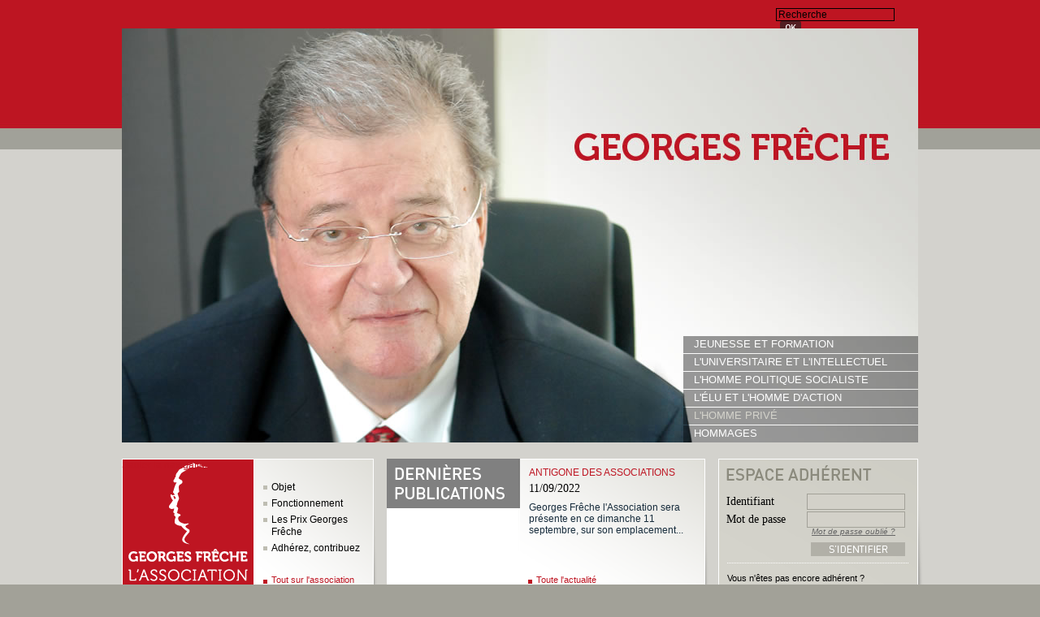

--- FILE ---
content_type: text/html; charset=utf-8
request_url: http://georgesfreche-lassociation.fr/
body_size: 4643
content:
<!DOCTYPE html>
<html lang="fr">
<head>
  <meta charset="utf-8">
<!--

	This website is powered by Contao Open Source CMS :: Licensed under GNU/LGPL
	Copyright ©2005-2026 by Leo Feyer :: Extensions are copyright of their respective owners
	Visit the project website at http://www.contao.org for more information

//-->
  <title>Accueil - Georges Frêche</title>
  <base href="http://georgesfreche-lassociation.com">
  <meta name="robots" content="index,follow">
  <meta name="description" content="">
  <meta name="keywords" content="">
  <link rel="stylesheet" href="system/contao.css" media="screen">
  <link rel="stylesheet" href="system/modules/x-filterreset/html/css/styles.css" media="all">
  <script src="system/scripts/6bb6ab418aaa.js"></script>
  <script src="system/modules/ch_flowplayer/html/flowplayer/flowplayer-3.2.8.min.js"></script>
<script src="system/modules/ch_flowplayer/html/flowplayer/flowplayer.ipad-3.2.8.min.js"></script>
<script src="system/modules/tags/html/js/tagcloud.js"></script>
  <link rel="shortcut icon" type="images/x-icon" href="favicon.ico" />
  <link rel="stylesheet" type="text/css" media="screen,projection" href="tl_files/gfa/core/css/main.css" />
  <link rel="stylesheet" href="plugins/jquery/lightbox/css/lightbox.css"  type="text/css" media="screen" /> 
  <!--[if lt IE 9]><script src="plugins/html5shim/html5-1.6.2.js"></script><![endif]-->
</head>
<body id="top" class="mac chrome ch131">

<!--[if lte IE 6]>
<div style="background:#ffc;padding:12px;border-bottom:1px solid #e4790f;font-size:14px;color:#000;text-align:center;"><strong>ATTENTION !</strong> Votre navigateur <a href="http://ie6countdown.com" style="font-size:14px;color:#e4790f;">n'est pas à jour</a>, <strong>certaines fonctionnalités ne seront pas disponibles</strong>.</div>
<![endif]-->
  
<!-- overall -->
<div id="overall">
  
  <!-- page -->
  <div id="page">   
    
    <div id="search-homeblock">
      <div id="search">         
        
<!-- indexer::stop -->
<div class="mod_form tableless block" id="search-form">

<form action="" id="f1" method="post" enctype="application/x-www-form-urlencoded">
<div class="formbody">
<input type="hidden" name="FORM_SUBMIT" value="auto_tl_search">
<input type="hidden" name="REQUEST_TOKEN" value="959f1f38e552bfe5def4755f8215a6b8">
<input type="hidden" name="MAX_FILE_SIZE" value="100000000">
  <label for="ctrl_1" class="keywords mandatory"><span class="invisible">Champ obligatoire</span> Recherche<span class="mandatory">*</span></label> 
  <input type="text" name="keywords" id="ctrl_1" class="text keywords mandatory" value="Recherche"><br>
  <div class="submit_container">
    <input type="image" src="tl_files/gfa/core/images/ok.png" id="ctrl_2" class="submit" title="Ok" alt="Ok"> 
  </div>
</div>
</form>

</div>
<!-- indexer::continue -->

      </div>     
    </div>       
     
    <!-- home -->
    <div id="home">         
      
<!-- indexer::stop -->
<div id="home-menu-images"><div id="himg-1"><img src="tl_files/gfa/public/home/jeunesse_formation.jpg" width="980" height="510" alt="Jeunesse et formation"></div><div id="himg-2"><img src="tl_files/gfa/public/home/universitaire_intellectuel.jpg" width="980" height="510" alt="L'universitaire et l'intellectuel"></div><div id="himg-3"><img src="tl_files/gfa/public/home/socialiste.jpg" width="980" height="510" alt="L'homme politique socialiste"></div><div id="himg-4"><img src="tl_files/gfa/public/home/elu_action.jpg" width="980" height="510" alt="L'élu et l'homme d'action"></div><div id="himg-5"><img src="tl_files/gfa/public/home/homme_prive.jpg" width="980" height="510" alt="L'homme privé"></div><div id="himg-7"><img src="tl_files/gfa/public/home/hommages.jpg" width="980" height="510" alt="Hommages"></div></div>

<ul id="home-menu">       
  <li class="" id="hlink-1"><a href="jeunesse-et-formation.html" class=" ">Jeunesse et formation</a></li><li class="" id="hlink-2"><a href="luniversitaire-et-lintellectuel.html" class=" ">L'universitaire et l'intellectuel</a></li><li class="" id="hlink-3"><a href="le-socialiste.html" class=" ">L'homme politique socialiste</a></li><li class="" id="hlink-4"><a href="lelu.html" class=" ">L'élu et l'homme d'action</a></li><li class="" id="hlink-5"><a href="lhomme-prive.html" class=" membre">L'homme privé</a></li><li class="" id="hlink-7"><a href="hommages.html" class=" ">Hommages</a></li>                 
</ul>

<div class="home-teaser" style="display:none;">
  
    <div style="display:none;" class="" id="htext-1">
      L’enfance, l’éducation et la formation influencent le parcours d’un adulte. C’est le cas pour Georges Freche qui connu un destin exceptionnel     
    </div>                
  
    <div style="display:none;" class="" id="htext-2">
      Historien, homme de lettres, Georges Frêche apporte une contribution originale à la réflexion politique.     
    </div>                
  
    <div style="display:none;" class="" id="htext-3">
      Homme libre, socialiste, Georges Frêche dérangeait. Il privilégie toujours le peuple contre les élites.     
    </div>                
  
    <div style="display:none;" class="" id="htext-4">
      Bâtisseur, visionnaire, Georges Frêche laisse une oeuvre immense. Au-delà, son action dévoile une réelle capacité d'innovation sociale.     
    </div>                
  
    <div style="display:none;" class="" id="htext-5">
      Georges, mon Ami, difficile de parler de toi au passé. Peur de dire des choses banales d’un homme qui l’était si peu.     
    </div>                
  
    <div style="display:none;" class="" id="htext-7">
      "Il faut être en paix avec soi-même pour pouvoir mourir à tout instant, par surprise, le sourire aux lèvres…" Marc Aurèle     
    </div>                
     
</div>   
           
<!-- indexer::continue -->


      
    </div>    
    <!-- End home -->      
    
    <!-- teaser -->   
    <div id="teaser">
      <div id="teaser-asso">
        
<!-- indexer::stop -->
<nav class="mod_navigation block">

<a href="#skipNavigation16" class="invisible">Sauter la navigation</a>

<ul class="level_1">
<li class="first"><a href="objet.html" title="Objet" class="first">Objet</a></li>
<li><a href="fonctionnement.html" title="Fonctionnement">Fonctionnement</a></li>
<li><a href="les-prix-georges-freche.html" title="Les Prix Georges Frêche">Les Prix Georges Frêche</a></li>
<li class="last"><a href="inscription.html" title="Adhérez, contribuez" class="last">Adhérez, contribuez</a></li>
</ul>

<a id="skipNavigation16" class="invisible">&nbsp;</a>

</nav>
<!-- indexer::continue -->
               
        <div id="asso-all"><a href="lassociation.html">Tout sur l'association</a></div>
      </div>    
      <div id="teaser-news">
        <img class="last-news" src="tl_files/gfa/core/images/last-news.png" width="164" height="61" alt="" />
        <div id="news-nav" style="display:none">
          <div class="el"></div>
        </div>          
        <ul id="home-news">
          
<!-- indexer::stop -->
<section class="mod_newslist block">

<li id="news-282" class=" first even">
  <div id="asso-all"><a href="actualites.html">Toute l'actualit&eacute;</a></div>  
  <div class="news-illus"><img src="" alt="" /></div>
  <div class="news-block"> 
    <h2><a href="details/items/antigone-des-associations-dimanche-11-septembre2022.html" title="Lire l'article: Antigone des Associations">Antigone des Associations</a></h2>
    <div class="time">11/09/2022</div>
    <div class="teaser">
      Georges Frêche l'Association sera présente en ce dimanche 11 septembre, sur son emplacement... 
    </div>
  </div> 
</li>
<li id="news-137" class=" odd">
  <div id="asso-all"><a href="actualites.html">Toute l'actualit&eacute;</a></div>  
  <div class="news-illus"><img src="" alt="" /></div>
  <div class="news-block"> 
    <h2><a href="details/items/remise-des-prix-georges-freche-lassociation-137.html" title="Lire l'article: Remise des Prix Georges Frêche l'Association">Remise des Prix Georges Frêche l'Association</a></h2>
    <div class="time">04/12/2017</div>
    <div class="teaser">
      La cérémonie de remise des Prix Georges Frêche 2017 se déroulera le samedi 2 décembre au... 
    </div>
  </div> 
</li>
<li id="news-136" class=" even">
  <div id="asso-all"><a href="actualites.html">Toute l'actualit&eacute;</a></div>  
  <div class="news-illus"><img src="tl_files/gfa/public/activites-gfla/Faculte-de-medecine-Montpellier-georges-freche.jpg" width="1000" height="400" alt="Faculté de médecine Montpellier" /></div>
  <div class="news-block"> 
    <h2><a href="details/items/inauguration-faculte-de-medecine-montpellier.html" title="Lire l'article: Inauguration Faculté de Médecine Montpellier">Inauguration Faculté de Médecine Montpellier</a></h2>
    <div class="time">05/10/2017</div>
    <div class="teaser">
      Le 18 décembre 2006,&nbsp;Georges Frêche&nbsp;Président de la Région Languedoc Roussillon et... 
    </div>
  </div> 
</li>
<li id="news-135" class=" last odd">
  <div id="asso-all"><a href="actualites.html">Toute l'actualit&eacute;</a></div>  
  <div class="news-illus"><img src="tl_files/gfa/public/activites-gfla_1/Castries-vu-du-ciel.jpg" width="896" height="600" alt="" /></div>
  <div class="news-block"> 
    <h2><a href="details/items/journee-conviviale-des-adherents-2017.html" title="Lire l'article: Journée conviviale des adhérents 2017">Journée conviviale des adhérents 2017</a></h2>
    <div class="time">19/06/2017</div>
    <div class="teaser">
      Rendez vous dimanche 25 juin au Château de Castries 
    </div>
  </div> 
</li>
</section>
<!-- indexer::continue -->

        </ul>      
      </div>    
      <div id="teaser-members">
        
<!-- indexer::stop -->
<div class="mod_login one_column tableless login block" id="home-login">
  <div class="space5">&#160;</div>
  <form action="" id="tl_member_login25" method="post">
  <div class="formbody">
        <input type="hidden" name="FORM_SUBMIT" value="tl_login" />
    <input type="hidden" name="REQUEST_TOKEN" value="959f1f38e552bfe5def4755f8215a6b8">    
    <div>
      <label for="username">Identifiant</label>
      <input type="text" name="username" id="username" class="text" maxlength="64" value="" />
    </div>
    <div class="space2">&#160;</div>
    <div>
      <label for="password">Mot de passe</label>
      <input type="password" name="password" id="password" class="text password" maxlength="64" value="" />   
    </div>
    <input type="chekbox" name="autologin" id="autologin" value="1" class="checkbox" checked="checked" style="display:none;" />
    <div class="submit-container">
      <a href="javascript:;" onclick="member.login('tl_member_login25');">
        <img class="submit" src="tl_files/gfa/core/images/btn/identification.png" width="116" height="17" alt="Login" />
      </a>
    </div>
  </div>
  <a class="lost-pass" href="mot-de-passe-oublie.html">Mot de passe oubli&eacute;&#160;?</a>     
  </form>
  <div class="not-member">
    <a href="inscription.html">Vous n'&ecirc;tes pas encore adhérent ?</a>
  </div>  
</div>
<!-- indexer::continue -->
                
      </div>                
    </div>
    <!-- End teaser -->

  </div>
  <!-- End page -->    
  
    
  <!-- Footer-container -->       
  <div id="footer-container">  
    
    <!-- footer -->
    <div id="footer">   
      
<!-- indexer::stop -->
<nav class="mod_navigation block">

<a href="#skipNavigation2" class="invisible">Sauter la navigation</a>

<ul class="level_1">
<li class="submenu first"><a href="georges-freche-6.html" title="Georges Frêche" class="submenu first">Georges Frêche</a>
<ul class="level_2">
<li class="first"><a href="jeunesse-et-formation.html" title="Jeunesse et formation" class="first">Jeunesse et formation</a></li>
<li><a href="luniversitaire-et-lintellectuel.html" title="L'universitaire et l'intellectuel">L'universitaire et l'intellectuel</a></li>
<li><a href="le-socialiste.html" title="L'homme politique socialiste">Le socialiste</a></li>
<li><a href="lelu.html" title="L'élu">L'élu</a></li>
<li class="protected"><a href="lhomme-prive.html" title="L'homme Privé" class="protected">L'homme Privé</a></li>
<li class="last"><a href="hommages.html" title="Hommages" class="last">Hommages</a></li>
</ul>
</li>
<li class="submenu"><a href="lassociation.html" title="L'Association" class="submenu">L'Association</a>
<ul class="level_2">
<li class="first"><a href="objet.html" title="Objet" class="first">Objet</a></li>
<li><a href="fonctionnement.html" title="Fonctionnement">Fonctionnement</a></li>
<li><a href="les-prix-georges-freche.html" title="Les Prix Georges Frêche">Les Prix Georges Frêche</a></li>
<li class="last"><a href="inscription.html" title="Adhérez, contribuez" class="last">Adhérez, contribuez</a></li>
</ul>
</li>
<li class="submenu"><a href="actualites.html" title="Publications" class="submenu">Publications</a>
<ul class="level_2">
<li class="first"><a href="actualites.html" title="Actualités" class="first">Actualités</a></li>
<li><a href="espace-presse.html" title="Espace Presse">Espace Presse</a></li>
<li class="last"><a href="mediatheque.html" title="Médiathèque" class="last">Médiathèque</a></li>
</ul>
</li>
<li class="submenu last"><a href="contact.html" title="Informations" class="submenu last">Informations</a>
<ul class="level_2">
<li class="first"><a href="contact.html" title="Contact" class="first">Contact</a></li>
<li><a href="plan-du-site.html" title="Plan du site">Plan du site</a></li>
<li><a href="mentions-legales.html" title="Mentions légales">Mentions légales</a></li>
<li><a href="credits.html" title="Crédits">Crédits</a></li>
<li class="last"><a href="aide-a-la-navigation.html" title="Aide à la navigation" class="last">Aide à la navigation</a></li>
</ul>
</li>
</ul>

<a id="skipNavigation2" class="invisible">&nbsp;</a>

</nav>
<!-- indexer::continue -->
  	    
      <div class="copyright">&copy;2011, Georges Frêche l'Association</div>                               
    </div> 
    <!-- End footer -->  
       
  </div>
  <!-- End footer-container -->
  
</div>
<!-- End overall -->
    
<script type="text/javascript" src="plugins/jquery/jquery.js"></script>
<script type="text/javascript" src="plugins/jquery/jquery.timers.js"></script>
<script type="text/javascript" src="plugins/jquery/lightbox/jquery.lightbox.js"></script>
<script type="text/javascript">
  var ROOT_URL = 'http://georgesfreche-lassociation.fr/';  $.noConflict();
</script>
<script type="text/javascript" src="tl_files/gfa/core/js/cufon.js" ></script>
<script type="text/javascript" src="tl_files/gfa/core/js/main.js" ></script>


<script>
new Request({
  url:'system/html/cron.txt',
  onComplete: function(txt) {
    if (!txt) txt = 0;
    if (parseInt(txt) < (Date.now()/1000 - 300)) {
      new Request({url:'cron.php'}).get();
    }
  }
}).get();
</script>
<script type="text/javascript">
  var _gaq = _gaq || [];
  _gaq.push(['_setAccount', 'UA-24467428-1']);
  _gaq.push(['_trackPageview']);
  (function() {
  var ga = document.createElement('script'); ga.type = 'text/javascript'; ga.async = true;
  ga.src = ('https:' == document.location.protocol ? 'https://ssl' : 'http://www') + '.google-analytics.com/ga.js';
  var s = document.getElementsByTagName('script')[0]; s.parentNode.insertBefore(ga, s);
  })();
</script>
</body>
</html>  <hr><p style='margin:auto;position:relative'>Site hébergé par App Design Labs</p>

--- FILE ---
content_type: text/css
request_url: http://georgesfreche-lassociation.com/tl_files/gfa/core/css/main.css
body_size: 6082
content:
/* ---------------------------------------------------------------
   Author : Remi Palard
   June 2011
   remi.palard@gmail.com
--------------------------------------------------------------- */

/* --------------------------------------------------------------- */

html, body, div, span, applet, object, iframe,h1, h2, h3, h4, h5, h6, p, blockquote, pre,a, abbr, acronym, address, big, cite, code,del, dfn, em, font, img, ins, kbd, q, s, samp,
small, strike, strong, sub, sup, tt, var,b, u, i, center,dl, dt, dd, ol, ul, li,fieldset, form, label, legend,table, caption, tbody, tfoot, thead, tr, th,
td {background:transparent;border:0;font-size:99%;font-family:Verdana;margin:0;outline:0;padding:0;vertical-align:baseline;}
body {line-height:1;}
ol, ul {list-style:none;}
blockquote, q {quotes:none;}
:focus {outline:0;}
ins {text-decoration:none;}
del {text-decoration:line-through;}
table {border-collapse:collapse;border-spacing:0;}
.color{color:#2C9CE3;}
figure {margin:0px;}

/* --------------------------------------------------------------- */

html, body {margin:0;padding:0;height:100%}
body {font-family:Verdana,Arial,sans-serif;color:#000000;background-color:#A2A198;}
img {border:0px;margin:0px;padding:0px;}
a {color:#be1522;text-decoration:none;font:normal 12px Verdana,Arial,sans-serif;}
a:hover {text-decoration:underline;}
.hidden {display:none;}
.b{font-weight:bold}
.u{text-decoration:underline}
.blue{color:#009BE3 }
.fl {float:left;}
.fr {float:right;}
.white{background:#ffffff;border:1px solid #e0e0e0;padding:20px;}
div.space1{font-size:1px;clear:both;height:1px;margin:0px;padding:0px;line-height:0px;}
div.space2{font-size:1px;clear:both;height:2px;margin:0px;padding:0px;line-height:0px;}
div.space5{font-size:1px;clear:both;height:5px;margin:0px;padding:0px;line-height:0px;}
div.space10{font-size:1px;clear:both;height:10px;margin:0px;padding:0px;line-height:0px;}
div.space15{font-size:1px;clear:both;height:15px;margin:0px;padding:0px;line-height:0px;}
div.space20{font-size:1px;clear:both;height:20px;margin:0px;padding:0px;line-height:0px;}
div.space30{font-size:1px;clear:both;height:30px;margin:0px;padding:0px;line-height:0px;}
div.spacewhite{font-size:1px;clear:both;height:1px;margin:0px;padding:0px;line-height:0px;background-color:#ffffff;}
.sup{font-size:16px;vertical-align:top;}
.sub{font-size:x-small;vertical-align:bottom;}
h1{font:normal 36px Verdana,Arial,sans-serif;color:#BE1522;padding:0px 0px 10px 0px;}
h2{padding:5px 0px 10px 0px;color:#666666;text-transform: uppercase;font: 22px Arial,Verdana,sans-serif;}
h3{padding:5px 0px 10px 0px;color: #BE1522;font: 22px Arial,Verdana,sans-serif;}
h4{padding:0px 0px 5px 0px;color: #666666;font: 16px Arial,Verdana,sans-serif;}
.op50 {filter: alpha(opacity=50);-khtml-opacity: 0.5;-moz-opacity: 0.5;opacity: 0.5;}
.rounded {-moz-border-radius:6px;-webkit-border-radius:6px;border-radius:6px;}
p{font:normal 12px Verdana,Arial,sans-serif;color:#333333;}
.sep{font-size: 1px;clear:both; height:1px; margin: 15px 0px 15px 0px; padding:0px; line-height:0px;background:url('../images/hdots.gif') repeat-x bottom center;}

/* --------------------------------------------------------------- */

#overall {margin:0;padding:0;min-height:100%;background:transparent url('../images/bg/page.jpg') repeat-x top center;}
#innerpage{padding:0px;background:#BE1522 url('../images/bg/innerpage.jpg') repeat-x top center;}
#innerpage-member{padding:0px;background:#BE1522 url('../images/bg/innerpage-member.jpg') repeat-x top center;}
#page{width:980px;margin:0px auto;padding:0px}
#content-container{float:left;background:transparent url('../images/bg/inner-content.jpg') repeat-y top right;}
#content{width:670px;padding:0px 40px 50px 40px;background:#ffffff;float:left;}
#right{width:230px;padding:0px;float:right;margin:0px 0px 25px 0px;background-color:#ffffff;min-height:41px;}
* html #right { height:41px; }
#right .mod_contentbox .block,#right .mod_navigation{margin-top:10px;background-color:#BE1522}
#right .mod_article{background-color:#BE1522}
#search-homeblock{height:35px;position:relative;}
#home{width:980px;height:510px;position:relative;background:transparent url('../../public/home/home-default.jpg') no-repeat top center;}
#home-menu{position:absolute;bottom:0px;right:0px;margin:0px;padding:0px;z-index:10}
#home-menu li {padding:0px;margin:0px;list-style:none;width:289px;height:22px;}
#home-menu li a{text-decoration:none;padding-left:13px;display:block;font:normal 13px/22px Verdana,Arial,sans-serif;color:#ffffff;text-transform:uppercase;background:transparent url('../images/bg/home-menu.png') no-repeat top center;width:276px;height:22px;}
#home-menu li a.on{color:#BE1522;background:transparent url('../images/bg/home-menu-hover.png') no-repeat top center;text-decoration:none;}
#home-menu li a.membre{color:#D4D3CB;}
#home-menu li a.on.membre{color:#BE1522;}
#home-menu-images img{position:absolute;top:0px;right:0px;z-index:2;opacity:0.0;}
#home-menu-images img.on{opacity:1.0;z-index:4;}
#home-menu-images img.last-active{z-index:3;}
.home-teaser{z-index:10;position:absolute;top:130px;right:0px;padding:25px 65px 30px 15px;background:transparent url('../images/bg/teaser.png') repeat top center;width:208px;font:bold 14px Verdana,Arial,sans-serif;color:#000000;}
#teaser{padding:20px 0px 26px 0px;width:980px;height:164px;position:relative;}
#teaser-asso{float:left;width:314px;height:170px;background:url('../images/bg/home-asso.png') no-repeat top left;padding-right:12px;position:relative;}
#teaser-asso ul{padding:0px;margin:0px;position:absolute;top:27px;left:174px;width:130px;}
#teaser-asso li{padding:0px 0px 5px 10px;margin:0px;list-style:none;background:url('../images/btn/gsquare.png') no-repeat 0px 6px;}
#teaser-asso li a{text-decoration:none;font:normal 12px Verdana,Arial,sans-serif;color:#000000;}
#teaser-asso li a:hover{text-decoration:underline;}
#asso-all {position:absolute;bottom:15px;left:174px;z-index:30;}
#asso-all a{font:normal 11px Verdana,Arial,sans-serif;color:#BE1522;display:block;padding-left:10px;background:url('../images/btn/rsquare.png') no-repeat 0px 6px;}
#teaser-news{float:left;width:396px;height:170px;background:url('../images/bg/home-news.png') no-repeat top center;position:relative;overflow:hidden;}
#teaser-news .last-news{position:absolute;top:0px;left:0px;z-index:30;}
#home-news{position:absolute;top:0px;left:0px;width:5000px}
#home-news li{position:relative;float:left;width:396px;height:170px;}
#home-news .news-block{position:absolute;top:0px;left:163px;z-index:25;width:191px;height:153px;padding:8px 25px 0px 12px;}
#home-news h2{padding:0px 0px 5px 0px;margin:0px;font:normal 13px Verdana,Arial,sans-serif;color:#BE1522;text-transform:uppercase;font-weight:normal;}
#home-news .news-all {position:absolute;bottom:15px;left:174px;}
#home-news .news-all a{font:normal 11px Verdana,Arial,sans-serif;color:#BE1522;display:block;padding-left:10px;background:url('../images/btn/rsquare.png') no-repeat 0px 6px;}
#home-news .teaser{padding-top:10px;overflow:hidden;height:80px;font:normal 12px Arial,Verdana,sans-serif;color:#172c3c;}
#home-news .illus {position:absolute;top:0px;left:0px;width:164px;height:161px;z-index:15;}
#news-nav{z-index:30;position:absolute;bottom:12px;left:5px;width:150px;}
#news-nav .el{display:inline;padding-top:2px;}
#news-nav .el .spots{cursor:pointer;font:bold 23px/15px Verdana,Arial,sans-serif;display:inline;width:12px;height:22px;padding:0px 4px 0px 4px;background:url('../images/btn/spot.png') no-repeat center center;}
#news-nav .el .on{font:bold 23px/15px Verdana,Arial,sans-serif;color:#172c3d;height:22px;width:12px;background:url('../images/btn/spot-on.png') no-repeat center center;}      
#teaser-members{position:absolute;bottom:20px;right:-7px;width:253px;height:170px;background:url('../images/bg/home-members.png') no-repeat bottom right;}

#header{background-color:#BE1522;width:980px;height:158px;position:relative;}
#logo{position:absolute;bottom:-29px;left:0px;z-index:20}
#menu{width:818px;height:115px;padding-left:162px;}
#share{position:absolute;bottom:0px;right:0px;z-index:20}

#search{position:absolute;top:0px;right:0px;height:40px;width:190px;}
#search-form span.mandatory{display:none;}
#search-form .formbody{padding:10px 0px 0px 15px;}
#search-form label{display:none;}
#search-form input.keywords{height:12px;line-height:12px;width:140px;float:left;font:normal 12px Verdana,Arial,sans-serif;color:#000000;border: 1px solid #000000;background-color:#BE1522}
#search-form .submit{margin:0px 0px 0px 5px;}
#search-form br {display:none;}

#header-login{position:absolute;top:9px;right:190px;}
#header-login .el{float:left;font:normal 12px Verdana,Arial,sans-serif;color:#ffffff;}
#header-login a{text-decoration:underline;font:normal 12px Verdana,Arial,sans-serif;color:#ffffff;}
#header-login .el-sep{float:left;padding:0px 5px 0px 5px;color:#ffffff}

#home-login{position:relative;width:253px;height:155px;}
#home-login form{position:absolute;top:43px;left:10px;z-index:25;width:220px}
#home-login input{width:115px;height:16px;background:#d3d1c9;border:1px solid #a2a198}
#home-login label{float:left;line-height:18px;}
#home-login input{float:right;}
#home-login .not-member{position:absolute;bottom:2px;left:11px;}
#home-login .not-member a{display:block;font:normal 11px Verdana,Arial,sans-serif;color:#000000;}
#home-login .lost-pass{position:absolute;top:41px;left:105px;display:block;font:italic 10px Verdana,Arial,sans-serif;color:#666666;width:150px;text-decoration:underline;}
#home-login .submit-container{position:absolute;top:60px;left:104px;}
#home-login .error{position:absolute;top:-16px;left:0px;}

#home-logged{position:relative;width:253px;height:155px;}
#home-logged .name{font:normal 14px Verdana,Arial,sans-serif;color:#000000;}
#home-logged .member{position:absolute;bottom:2px;left:11px;}
#home-logged .member a{display:block;font:normal 10px Verdana,Arial,sans-serif;color:#000000;}
#home-logged .content{position:absolute;top:43px;left:10px;z-index:25;width:220px}
#home-logged .wrong-name {padding-top:15px;}
#home-logged .wrong-name a{display:block;font:normal 11px Verdana,Arial,sans-serif;color:#BE1522;}

#menu ul.level_1 {position:relative;height:52px;}
#menu .level_1 li {list-style:none;float:left;height:52px;padding:0px 25px 0px 25px;}
#menu .level_1 li a,#menu .level_1 li span{display:block;height:26px;font:normal 14px/26px Verdana,Arial,sans-serif;color:#252525;}
#menu .level_1 li a.trail,#menu .level_1 li span.active{background:url('../images/bg/menu-active.png') no-repeat bottom center;color:#ffffff}
#menu .level_1 li a:hover{text-decoration:none;color:#BE1522}
#menu .submenu.trail .level_2,#menu .submenu.active .level_2{display:block;position:absolute;top:26px;left:0px;width:818px;z-index:20;background-color:#E9E9E5}
#menu .level_2 li {list-style:none;float:left;height:26px;padding:0px 10px 0px 10px;}
#menu .level_2 li a,#menu .level_2 li span{display:block;height:26px;font:normal 14px/26px Verdana,Arial,sans-serif;color:#888888;}
#menu .level_2 li a:hover{text-decoration:none;color:#BE1522}
#menu .level_2 li.active span{color:#000000;}
#menu .submenu .level_2{display:none;}
#menu .level_2 li a.trail,#menu .level_2 li span.active{background:url('../images/bg/menu-active.png') no-repeat bottom center;color:#BE1522}
#menu .level_2 li a:hover{text-decoration:none;color:#BE1522}
#right li a{color:#ffffff}

#breadcrumb{clear:both;padding:5px 0px 0px 25px;}
#breadcrumb .here{float:left;padding-right:6px;font:normal 11px/25px Verdana,Arial,sans-serif;color:#666666;}
#breadcrumb a{font:normal 11px/25px Verdana,Arial,sans-serif;color:#666666;}
#breadcrumb span{font:normal 11px/25px Verdana,Arial,sans-serif;color:#BE1522;}

#content-member{width:670px;padding:0px;background:#ffffff;float:left;min-height:500px;}
h1.member{text-transform:uppercase;padding-left:40px;font:normal 36px Verdana,Arial,sans-serif;color:#BE1522;}
#content-inner-member{width:670px;padding:20px 40px 50px 40px;background:#DCDCD5 url('../images/bg/member-content.jpg') no-repeat top right;min-height:500px;height:auto !important;height: 500px;}
#right-member{width:230px;padding:0px;float:right;padding-top:175px;background:#BE1522 url('../images/bg/member-right.jpg') no-repeat top center;margin-top:55px;}
#content-member .welcome p{font:normal 22px Verdana,Arial,sans-serif;color:#666666;padding-bottom:30px;text-transform:uppercase}
#content-inner-member h1{font:normal 18px Verdana,Arial,sans-serif;color:#000000;text-transform:uppercase}

#menu-member .corner-right{position:absolute;bottom:-6px;right:-8px;}
#menu-member .corner-bottom{position:absolute;bottom:-6px;right:1px;}
#menu-member {padding:10px 0px 20px 10px;width:220px;position:relative;}
#menu-member h1{font:normal 18px Verdana,Arial,sans-serif;color:#ffffff;text-transform:uppercase;padding:0px 0px 10px 0px}
#menu-member ul{padding:0px;margin:0px;}
#menu-member li{padding:0px 0px 2px 10px;margin:0px;list-style:none;background:url('../images/btn/gsquare.png') no-repeat 0px 7px;}
#menu-member li a{text-decoration:none;font:normal 12px Verdana,Arial,sans-serif;color:#ffffff;}
#menu-member li span{font:italic 12px Verdana,Arial,sans-serif;color:#ffffff;}
#menu-member li a:hover{text-decoration:underline;}

#menu-level3-block{position:relative;width:230px;padding:10px 0px 20px 10px;width:220px;}
#menu-level3-block .corner-right{position:absolute;bottom:-6px;right:-8px;}
#menu-level3-block .corner-bottom{position:absolute;bottom:-6px;right:1px;}
#menu-level3-block h3{font:normal 18px Verdana,Arial,sans-serif;color:#ffffff;text-transform:uppercase;padding:0px 0px 10px 0px}
#menu-level3-block ul{padding:0px;margin:0px;}
#menu-level3-block li{padding:0px 0px 2px 10px;margin:0px;list-style:none;background:url('../images/btn/gsquare.png') no-repeat 0px 7px;}
#menu-level3-block li a{text-decoration:none;font:normal 12px Verdana,Arial,sans-serif;color:#ffffff;}
#menu-level3-block li span{font:italic 12px Verdana,Arial,sans-serif;color:#ffffff;}
#menu-level3-block li a:hover{text-decoration:underline;}

#footer-container{background-color:#A2A198;clear:both;}
#footer{width:980px;position:relative;margin:0px auto;}
#footer a:hover{text-decoration:underline}
#footer .level_1{padding:20px 0px 0px 10px;float:left}
#footer li.submenu{list-style-type:none;float:left;padding:0px 0px 0px 16px;width:224px;border-right:1px dotted #ffffff;}
#footer li.submenu a{text-decoration:none;font:bold 11px Verdana,Arial,sans-serif;color:#252525;}
#footer li.submenu a:hover{text-decoration:underline;}
#footer li.submenu.last{border:none;}
#footer li.submenu .level_2 li {padding:0px 0px 0px 10px;background:url('../images/btn/gsquare.png') no-repeat 0px 6px;}
#footer li.submenu .level_2 a,#footer li.submenu .level_2 span{text-decoration:none;font:normal 11px Verdana,Arial,sans-serif;color:#252525;}
#footer li.submenu .level_2 a:hover{text-decoration:underline;}
.copyright{padding-top:30px;font:bold 10px Verdana,Arial,sans-serif;color:#666666;}

/* --------------------------------------------------------------- */

table.calendar{width:100%;border-top:0px solid #cccccc;border-left:0px solid #cccccc;}
table.calendar .head{padding-top:4px;padding-bottom:5px;text-align:center;background-color:#ffffff;}
table.calendar .head a{font-size:10px}
table.calendar .current{background-color:#BE1522;color:#ffffff}
table.calendar .label{padding-top:3px;padding-bottom:4px;text-align:center;background-color:#bbbbbb;border-right:1px solid #cccccc;border-bottom:1px solid #cccccc;font-weight:bold;font-size:10px;color:#ffffff;}
table.calendar td{width:14%;height:102px;padding:1px;vertical-align:top;background-color:#ffffff;border-right:1px solid #cccccc;border-bottom:1px solid #cccccc;}
table.calendar td.col_last{border-right:1px solid #ffffff;}
table.calendar td.weekend{background-color:#f6f6f6;}
table.calendar .today{background-color:#E5A1A7;}
table.calendar .empty,table.calendar .empty .header{background-color:#f6f6f6;}
table.calendar td .header{padding-bottom:2px;background-color:#e0e0e0;font-size:10px;}
table.calendar td .event a{display:block;font-size:10px;line-height:10px;padding-bottom:4px;font-weight:bold}
table.calendar .cal_1 a{color:#BE1522}
table.calendar .cal_2 a{color:#666666}

table.minicalendar{width:196px;margin:0px auto 0px auto;}
table.minicalendar td{color:#666666;text-align:center;font: bold 10px/28px Arial, Verdana, Helvetica, sans-serif;padding:0px 0px 0px 0px; width: 28px; height: 28px; text-align: center;}
table.minicalendar td,table.minicalendar .active a{font-size:10px;}
table.minicalendar .head{text-align:center;font:normal 10px Verdana,Arial,sans-serif;color:#ffffff;text-transform:uppercase;}
table.minicalendar .previous a,table.minicalendar .next a{color:#ebdfb5}
table.minicalendar .days{background:url('../images/bg/bg-cal-day.png') no-repeat top left;}
table.minicalendar .today{background:url('../images/bg/bg-cal-today.png') no-repeat top left;color:#000000}
table.minicalendar .active{background:url('../images/bg/bg-cal-day-on.png') no-repeat top left;}
table.minicalendar .active a{color:#ffffff}
table.minicalendar .active a:hover{text-decoration:none}
table.minicalendar .active:hover{background:url('../images/bg/bg-cal-day-hover.png') no-repeat top left;}
table.minicalendar .active:hover a{color:#666666}
table.minicalendar .empty{background:none;}
table.minicalendar .label{text-align:center;font-size:10px;color:#ffffff;font: bold 10px/26px Arial, Verdana, Helvetica, sans-serif;padding:0px 0px; width: 28px; height: 28px; text-align: center;}
table.minicalendar .current{}

#comments{width:670px;padding:25px 0px 25px 0px;color:#172c3d;font:normal 12px Verdana,Arial,sans-serif;}
#comments .confirm{padding:10px 0px 10px 0px;}
#comments form{padding:10px 0px 10px 0px;}
#comments img.avatar{float:left;padding:0px 10px 0px 0px;}
#comments .comment{float:left;width:490px;}
#comments .clear{clear:both;padding:10px 0px 10px 0px;background:url('../images/bg/hdots.gif') repeat-x center center;}

#member-comments{width:623px;height:230px;}
#member-comments li{width:600px;padding-bottom:15px;margin:0px 10px 15px 10px;float: left;background:url('../images/hdots.gif') repeat-x center bottom;}
#member-comments .picture{float:left;width:80px;height:60px;background:url('../images/v-separator.png') no-repeat right center;margin-right:15px;margin-left:10px;}
#member-comments .picture td{vertical-align:middle}
#member-comments .text{float:left;width:460px;color:#172c3d;}
#member-comments .header{font-size:11px;margin-top:6px;margin-bottom:4px;}
#member-comments .header a {color:#172c3d;text-decoration:underline;}
#member-comments .body{font-size:12px;}
#member-comments .logo{float:left;width:100px;margin-left:10px;}
#member-comments .logo img{margin-top:20px;}

.error{color:red;}
p.error{padding:0px;}
.hint{font:italic 11px Verdana,Arial,sans-serif;color:#666666;}
#ctrl_country{width:145px;}
#tl_member_20 td.col_0{padding-right:40px;}
#contact label{width:250px;}
.mandatory{color:#BE1522}
td.col_0{padding:5px 40px 5px 0px;vertical-align:middle;}
td.col_1{padding:5px 0px 5px 0px;vertical-align:middle;}


.news-block{clear:both;padding:0px 0px 10px 0px;border-top:1px dashed #ffffff;float:left;}
#content .news-block{clear:both;padding:0px 0px 20px 0px;border-top:1px dashed #666666;width:670px;}
#content .news-block.first{border:none;}
#content-member .news-block{width:500px;}
.news-block h2{padding:0px;margin:0px;text-transform:uppercase;}
.news-illus{float:left;margin-right:10px;}

#content .teaser-block{clear:both;padding:10px 0px 20px 0px;border-top:1px dashed #666666;width:670px;margin-top:10px;}
#content .teaser-illus{float:left;margin-right:10px;}
#content .teaser-block h2{padding:0px 0px 10px 0px;margin:0px;text-transform:uppercase;font:normal 20px Verdana,Arial,sans-serif;color:#666666;text-transform:uppercase}
#content .level_1{padding-left:20px;}
#content .level_2{padding-left:20px;}
#content .level_3{padding-left:20px;}
#content .level_3 a{color:#666666}
#content p{margin-bottom:10px}
#content ul{padding:0px;margin:0px;font:normal 12px Verdana,Arial,sans-serif;}
#content li{padding:4px 0px 4px 10px;margin:0px;list-style:none;background:url('../images/btn/rsquare.png') no-repeat 0px 9px;}
#content li ul{padding-top:5px;}
#content li ul li{padding:4px 0px 4px 10px;margin:0px;list-style:none;background:url('../images/btn/gsquare.png') no-repeat 0px 9px;}
#content li a{text-decoration:none;font:normal 12px Verdana,Arial,sans-serif;}
#content li span{font:italic 12px Verdana,Arial,sans-serif;}
#content li a:hover{text-decoration:underline;}


#recherche p.header{padding:10px 0px 10px 10px;margin:10px 0px 10px 0px;background:#cccccc}
#recherche div.odd,#recherche div.even {padding-bottom:10px;margin-bottom:10px;background:url('../images/hdots.gif') repeat-x center bottom;}
#recherche #ctrl_keywords{width:300px;height:20px;}
#recherche .highlight{color:#000000;font-weight:bold;;}
#recherche a{text-decoration:underline;font:normal 14px Arial,Verdana,sans-serif;}
#recherche .href{font:normal 11px Arial,Verdana,sans-serif;color:#999999;}
#recherche h3{padding:0px;}

#content .pagination{clear:both;background:#A2A198;padding:0px 10px 0px 10px;height:20px;font:normal 12px/20px Verdana,Arial,sans-serif;}
#content .pagination .total{float:left;color:#ffffff;padding:0px;}
#content .pagination ul{padding:0px;float:right;}
#content .pagination ul li{padding:0px 5px 0px 5px;float:left;list-style:none;background:none;}
#content .pagination a,#content .pagination span{display:block;font:normal 12px/20px Verdana,Arial,sans-serif;color:#000000;}
#content .pagination .current,#content .pagination a:hover{color:#ffffff;text-decoration:none;}
#content .pagination .first,#content .pagination .previous,#content .pagination .next,#content .pagination .last{font:normal 16px/20px Verdana,Arial,sans-serif;}

/* --------------------------------------------------------------- */

#mdk {width:670px;}
#mdk h2{padding:5px 0px 15px 0px;margin:0px;font-weight:normal;}
#mdk h2 div{margin:0px;padding:0px;height:16px;}
#mdk h2 a{font:normal 14px Verdana,Arial,sans-serif;color:#999999;text-transform:none;}
#mdk-filter{border:1px dotted #333333;border-width:1px 0px;padding:10px 0px 10px 0px;}

#mdk-filter .f-title{float:left;width:200px;font:normal 14px/20px Verdana,Arial,sans-serif;border:none;}
#mdk-filter .f-field{float:left;}
#mdk-filter input[type=text]{width:250px;height:22px;}
#mdk-filter label{padding:0px 10px 0px 5px;}
#mdk-filter .filter-submit{padding:2px 7px 2px 7px;color:#ffffff;background:#666666}

#content .mdk-pagination{clear:both;background:#A2A198;padding:0px 10px 0px 10px;height:20px;font:normal 12px/20px Verdana,Arial,sans-serif;}
#content .mdk-pagination .total{float:left;color:#ffffff;padding:0px;}
#content .mdk-pagination ul{padding:0px;float:right;}
#content .mdk-pagination ul li{list-style:none;background:none;padding:0px 5px 0px 5px;float:left;}
#content .mdk-pagination a,.mdk-pagination span{display:block;font:normal 12px/20px Verdana,Arial,sans-serif;color:#000000;}
#content .mdk-pagination .current,.mdk-pagination a:hover{color:#ffffff;text-decoration:none;}     
#content .mdk-pagination li span{font:normal 12px/20px Verdana,Arial,sans-serif;color:#ffffff;}

#mdk-res-blocks{padding:20px 0px 20px 0px;float:left;}
#mdk-res-blocks .date{font:normal 11px/16px Verdana,Arial,sans-serif;color:#999999;float:left;}
.media{float:left;width:150px;height:235px;}
.media-img,.media-doc{background-color:#ffffff;text-align:center;}
.media-img a{margin:0px;padding:0px;}
.mdk-img{background:#ececea;width:140px;height:140px;padding:5px;position:relative;}
.mdk-member{position:absolute;right:10px;top:10px;}
.media .title a{font:normal 11px Verdana,Arial,sans-serif;color:#000000;text-decoration:none}
.media .desc p{font:normal 12px Verdana,Arial,sans-serif;color:#999999;}
#media #comments{padding-top:0px;}
#media .back{float:right;height:15px;}
#media .back a{font:normal 11px/15px Verdana,Arial,sans-serif;}
#mdk-res-blocks .rating-off{float:right;background: url('../images/bg/stars-off.png') repeat-x top left;width:80px;height:16px;}
#mdk-res-blocks .rating-on{background: url('../images/bg/stars-on.png') repeat-x top left;width:80px;height:16px;}
#mdk-res-blocks .sep2{width:20px;float:left;}

#media-details{float:left;border:1px dotted #333333;border-width:1px 0px;padding:10px 0px 10px 0px;margin-top:20px;width:670px;}
#media-details .item{float:left;width:222px;padding-bottom:10px;}
#media-details .item.center{float:left;width:222px;padding-bottom:10px;text-align:center}
#media-details .item.right{float:right;width:222px;padding-bottom:10px;text-align:right}
#media-details .t{color:#666666}
#mediaplayer{background:#000000;width:640px;padding:0px 15px 0px 15px;}
.media-cat{float:left;width:535px;}
.media-desc{float:left;border-top:1px dotted #333333;padding:15px 0px 0px 0px;;width:670px;font:normal 14px Verdana,Arial,sans-serif;margin-top:10px;}
#media-stars{float:right;width:80px;padding:10px 5px 0px 0px;}
.addtobib{float:right;padding-top:10px;}

#media-stars .star-rating{float:left;width:17px;height:15px;text-indent:-999em;cursor:pointer;display:block;background:transparent;}
#media-stars .star-rating a{display:block;width:16px;height:100%;background-position:0 0px;border:0}
#media-stars .star-rating-on a{background-position:0 -16px!important}
#media-stars .star-rating-hover a{background-position:0 -32px!important}
#media-stars .star-rating-readonly a{cursor:default !important}
#media-stars .star-rating{background:transparent!important;overflow:hidden!important}
#media-stars .star-rating, #media-stars .star-rating a{background:url(../images/bg/stars.png) no-repeat 0 0px;}
#media-stars .note{clear: both;color: #848F98;font: 11px Verdana,Arial,sans-serif;text-align:right;width:80px;}

#mod-last-medias .corner-right{position:absolute;bottom:-6px;right:-8px;}
#mod-last-medias .corner-bottom{position:absolute;bottom:-6px;right:1px;}
#mod-last-medias {position:relative;padding:10px 0px 20px 10px;width:220px;}
#mod-last-medias h3{font:normal 18px Verdana,Arial,sans-serif;color:#ffffff;text-transform:uppercase;padding:0px 0px 10px 0px}
#mod-last-medias ul{padding:0px;margin:0px;}
#mod-last-medias li{padding:10px 10px 0px 0px;margin:0px;list-style:none;float:left;}
#menu-level3-block li a{text-decoration:none;font:normal 12px Verdana,Arial,sans-serif;color:#ffffff;}
#menu-level3-block li span{font:italic 12px Verdana,Arial,sans-serif;color:#ffffff;}
#menu-level3-block li a:hover{text-decoration:underline;}

#bib ul li {width:630px;height:65px;position:relative;clear:both;background: url("../images/hdots.gif") repeat-x scroll center top transparent;padding:10px 0px 10px 0px}
#bib .book{}
#bib .logo-block{position:absolute;top:10px;left:110px;width:450px;}
#bib .title{font:bold 13px Verdana,Arial,sans-serif;color:#172c3d;}
#bib .description{font:normal 12px Verdana,Arial,sans-serif;}
#bib .bibli{position:absolute;top:10px;right:10px;}
     
.mod_tagcloud{padding:15px 10px}
.mod_tagcloud a{color:#ffffff}
.mod_tagcloud h3{color:#ffffff;display:none;}
.size1 a{font:normal 10px/18px Verdana,Arial,sans-serif;color:#ffffff;margin-right:3px;}
.size2 a{font:normal 13px/18px Verdana,Arial,sans-serif;color:#ffffff;margin-right:3px;}
.size3 a{font:normal 16px/18px Verdana,Arial,sans-serif;color:#ffffff;margin-right:3px;}
.size4 a{font:normal 19px/18px Verdana,Arial,sans-serif;color:#ffffff;margin-right:3px;}
.size5 a{font:bold 22px Verdana,Arial,sans-serif;color:#ffffff;}
ul.cloud li{display:inline;}
ul.cloud{text-align:center;}

#mod-media-tags{position:relative;padding:10px 0px 20px 10px;width:220px;}
#mod-media-tags h3{font:normal 18px Verdana,Arial,sans-serif;color:#ffffff;text-transform:uppercase;padding:0px 0px 10px 0px}
#mod-media-tags .corner-right{position:absolute;bottom:-6px;right:-8px;}
#mod-media-tags .corner-bottom{position:absolute;bottom:-6px;right:1px;}
#mod-media-tags .cloud{text-align:left}

/* Tooltips */
.tool{}
.tool .tip-title{margin:0 0 0px 0;padding:0px 0px; font-family:verdana,arial,sans-serif; font-weight:bold; font-size:11px; color:#fff;-moz-box-shadow:2px 2px 8px #999;-webkit-box-shadow:2px 2px 8px #999;box-shadow:2px 2px 8px #999;}
.tool .tip-text{margin:0; padding:0px 5px; font-family:verdana,arial,sans-serif; font-size:11px; line-height:1.4; background:#fff;-moz-box-shadow:2px 2px 8px #999;-webkit-box-shadow:2px 2px 8px #999;box-shadow:2px 2px 8px #999;}

#formpaypal .title{font:bold 14px Arial,Verdana,sans-serif;color:#000000;padding:10px 0px 5px 0px;}
#formpaypal .subtitle{font:bold 12px/22px Arial,Verdana,sans-serif;color:#000000;float:left;padding-right:20px;width:150px;}
#formpaypal .long{width:650px;font-style:italic;font-weight:normal}
#formpaypal input[type=text]{width:350px;}
#formpaypal span.required{color:red}
#formpaypal input.error{border:1px dotted red}
#formpaypal textarea{width:350px;height:50px;}
#formpaypal input[readonly]{width:350px;background-color:#dcdcd5;border:none;color:#000000}
#formpaypal #amount{width:60px;}
#formpaypal .short{width:100px;}
#formpaypal i{font:normal 11px Arial,Verdana,sans-serif;color:#666666;}
#formpaypal .error{display:block;}
body.paypal .tip-title{color:#000000;padding:10px;}

.rounded {-moz-border-radius:4px;-webkit-border-radius:4px;border-radius:4px;}
.gradient{color: #CCCCCC;border: 1px solid #112534;background-color:#244d6d;
  background: -moz-linear-gradient(top, #244d6d 0%, #112534 100%);
  background: -webkit-gradient(linear, left top, left bottom, color-stop(0%, #244d6d), color-stop(100%, #112534));
  filter: progid:DXImageTransform.Microsoft.gradient(startColorStr=#FF244d6d, endColorStr=#FF112534, GradientType=1);
  -ms-filter: "progid:DXImageTransform.Microsoft.gradient(startColorstr=#FF112534, endColorstr=#FF244d6d, GradientType=1)";       
} 

#paypalbutton {float:right;margin:60px 200px 0px 0px;padding:5px 20px 5px 20px;}
#paypalbutton a{font:bold 16px Arial,Verdana,sans-serif;color:#ffffff;}
#paypalbutton a:hover{color:#ffff00;text-decoration:none;}

#menu-level3-block.elu ul li ul li {display:none}
#menu-level3-block.elu ul li.active ul li {display:block}
#menu-level3-block.elu ul li.trail ul li {display:block}

#espace-adherent .pagination{clear:both;margin:0px auto;overflow:visible;text-align:center}
#espace-adherent .pagination ul li{display:inline;padding:0px 5px 0px 0px}

.ce_gallery .col_1{padding:0px;}
.ce_gallery .col_0{padding:0px;}
#minimenu{text-align:center;padding-top:10px;}
#minimenu a{margin:0px 10px 0px 10px}

--- FILE ---
content_type: application/javascript
request_url: http://georgesfreche-lassociation.com/tl_files/gfa/core/js/main.js
body_size: 2713
content:
/* --------------------------------------------------------------- 
   Author : Remi Palard
   September 2011
   remi.palard@gmail.com  
--------------------------------------------------------------- */

// Globals
accordionOpenFirst = true;
accordionSpeed = 'slow';

/* --------------------------------------------------------------- */

window.addEvent('domready', function() {
  var myTips = new Tips($$('.tooltip'), {
    showDelay: 0,
    hideDelay: 100,
    className: 'tool',
    offsets: {'x': 20, 'y': -100 },
    fixed: true
  });
   
  // zeigt den Tooltip bei Fokus an | erg�nzt 02.01.2011  
  $$('.tooltip').each(function(el) {
    el.addEvent('focus', function(event){
      myTips.elementEnter(event, el);
    }).addEvent('blur', function(event){
      myTips.elementLeave(event, el);
    });
  });
 
});

jQuery(document).ready(function($) {
  
  // Lightbox
  //jQuery("a[data-lightbox]").lightbox();
  
  /* ------------------------------- */  
  
  // Accordion
  // hide all
  jQuery('.ce_accordion .accordion').hide();
  
  // open first accordion item
  if ( accordionOpenFirst ) {
    jQuery('.ce_accordion:first').find('.toggler').toggleClass('opened').end()
     .find('.toggler ~ .accordion').slideDown();
  }
  
  // add onclick event for toggler
  jQuery('.ce_accordion .toggler').click(function() {
    if ( jQuery(this).parent().find('.toggler ~ .accordion').is(":hidden") ) {
       jQuery('.toggler ~ .accordion').slideUp(accordionSpeed);
       jQuery(this).parent().find('.toggler').toggleClass('opened').end()
          .find('.toggler ~ .accordion').slideDown(accordionSpeed);
    } else {
       jQuery('.toggler ~ .accordion').slideUp(accordionSpeed);
    }
  });  
  
  /* ------------------------------- */  
  
  // Rollover
  jQuery('img.dynamic,input.dynamic').each(function(index){          
    
    jQuery(this).mouseover(function() {   
      this.src = this.src.substring(0,this.src.lastIndexOf('.')) + '-over' + this.src.substring(this.src.lastIndexOf('.'));                            
    });     
    
    jQuery(this).mouseout(function() {  
      this.src = this.src.replace('-over','');                            
    });      
  });  

  /* ------------------------------- */    
  
  // Search
  jQuery('#search-form input.keywords').focus(function() {   
    if (jQuery(this).val() == 'Recherche') jQuery(this).val('');   
  });
  
  /* ------------------------------- */       
  
  // Home slider
  if (jQuery('#home-menu').length) {
    homeSlider.init(); 
  }
  
  if (jQuery('#teaser-news').length) {
    homeNewsSlider.init();

    // Periodical
    jQuery('#teaser-news').everyTime(5000,function(i) {
      homeNewsSlider.autonav();
    });
  } 
  
  /* ------------------------------- */     
  
  if (jQuery('#media-stars').length) {
    jQuery('#media-stars .media-stars').rating({
      required: true,
      split: 2,
      starWidth: 16,
      callback: function(input, link){
        gfamedia.addnote(input.val(),input.attr('name').replace('star_',''),link);
      }
    });
    jQuery('#media-stars').show();  
  }
});

var gfamedia = {
  
  /* --------------------------- */

  mbm: function() {
    if (jQuery('#gfajs').html() == 0) {
      alert('Vous devez faire partie de l\'association pour effectuer cette action');
      return false;
    } else {
      return true;
    } 
  },  
  
  /* --------------------------- */
  
  addnote: function(note,id,link) {
    if (! this.mbm()) return;
    jQuery.ajax({
      type: "POST",
      url: ROOT_URL + 'media.html?isAjax=1',
      data:'mediaid='+ id + '&note=' + note +'&action=addstar',
      success: function(response){
        alert(jQuery(response).find("message").text());
        if (jQuery(response).find("average").text() != '0') {
          jQuery("#note-"+ id).html(jQuery(response).find("average").text());
        }
      }
    });
  },  

  /* --------------------------- */

  addtobib: function(id,target) {
    if (! this.mbm()) return;
    jQuery.ajax({
      type: "POST",
      url: ROOT_URL + 'media.html?isAjax=1',
      data:'mediaid='+ id +'&action=addtobib',
      success: function(response){
        alert(jQuery(response).find("message").text());
      }
    });
  },  
  
  /* --------------------------- */

  removebib: function(id,target) {
    jQuery.ajax({
      type: "POST",
      url: ROOT_URL + 'media.html?isAjax=1',
      data:'mediaid='+ id +'&action=removebib',
      success: function(response){
        jQuery('#bib_' + id).remove();
        if (jQuery('#bib .bib-block li').length == 0) jQuery('#bibnomore').show();
        alert(jQuery(response).find("message").text());
      }
    });
  }  
  
  /* --------------------------- */  
};


/* --------------------------------------------------------------- */

var homeNewsSlider = {  
  pos: 0,
  delta: 396,
  delay: 500,
  nbel: 0,
  nbNews: 0,
  autodir: 'right',
  autostop: false,

  /* --------------------------- */

  init: function() {
    spots = '';

    // Get max elements
    this.nbel = jQuery('#home-news li').length;
    
    // Build spots
    for (var i=0;i<this.nbel;i++) {
      visible = (i == 0) ? 'on' : '';
      spots += '<div class="spots ' + visible +'" onclick="javascript:homeNewsSlider.navto('+(i)+',false);">&#160;</div>';
    }
    
    // Append spots
    if (this.nbel > 1) jQuery('#news-nav .el').html(spots).parent().show();
    else jQuery('#news-nav .el').parent().hide();
  },
  
  /* --------------------------- */
  
  navto: function(pos) {
    
    // Already on the same pos
    if (this.pos == pos) return false;
    
    // Get movement data
    distance = Math.abs(this.pos - pos);
    sign = (this.pos - pos > 0) ? '-' : '+';
    m = sign + distance;
    
    // Move
    this.nav(m,false);        
  },

  /* --------------------------- */

  autonav: function() {     
    // Stop autonav
    if (! this.autostop) {
      if (this.autodir == 'right') {
        if (this.pos < this.nbel-1) {
          this.nav('+1',true);
        } else {         
          this.autodir = 'left';
          this.nav('-1',true);
        }
      } else {
        if (this.pos > 0) {
          this.nav('-1',true);
        } else {
          this.autodir = 'right';
          this.nav('+1',true);
        }        
      }     
    }
  },

  /* --------------------------- */

  nav: function(m,auto) {
    
    // Stop automatic scroll
    if (!auto) {
      this.autostop = true;
      jQuery("#teaser-news").stopTime();
    }
    
    // Start
    m = parseFloat(m);
    sign = (m >0) ? '-' : '+';

    // Test limits : 3 always visible
    this.pos = this.pos + m;

    if (this.pos < 0 || this.pos >= this.nbel) {
      this.pos = this.pos - m;
      return false;
    }
    
    // Calculate movement
    move = this.delta * (Math.abs(m));

    // Carousel
    jQuery('#teaser-news ul').animate(
      {left: sign + '='+ move +'px'},
      {duration : this.delay}
    );

    // Spots
    var _this = this;
    jQuery('#teaser-news .el .spots').each(function(i) {
      jQuery(this).removeClass('on');
      i = parseInt(i);
      if (i == _this.pos ) {
        jQuery(this).addClass('on');
      }
    });

  }
};

/* --------------------------------------------------------------- */

var homeSlider = {  
  selected : false,
  selectedID : false,    
  
  /* ------------------------------- */   
  
  init: function(){
    var self = this;
    
    // Create ids
    jQuery('#home-menu li').each(function(i) {
      jQuery(this).mouseenter(function() { 
        var id = this.id.replace('hlink-','');;        
        self.change(id); 
      });    
    });      
  },
  
  /* ------------------------------- */   
  
  change: function(id) {
    
    // Move image
    var $active = jQuery('#home-menu-images img.on');  
    if ($active.parent().attr('id') != 'himg-'+ id) {     
      // Images
      $next = jQuery('#himg-'+ id +' img');   
      $active.addClass('last-active');
      jQuery($next).css({opacity: 0.0}).addClass('on').animate({opacity: 1.0}, 800, function() {
        $active.removeClass('on last-active');
      }); 
      
      // Link
      jQuery('#home-menu .on').removeClass('on');      
      jQuery('#hlink-'+ id +' a').addClass('on');        
      
      // Text
      jQuery('#home .home-teaser .on').removeClass('on').hide();      
      jQuery('#htext-'+ id).show().addClass('on').parent().show();        
    }      
  },
  
  /* ------------------------------- */   
};  

/* --------------------------------------------------------------- */

var member = {

  /* --------------------------- */

  login: function(f) {
    if (! jQuery('#'+ f).length) return false;
    if ( jQuery('#'+ f +'#username').val() == '' || jQuery('#'+ f +' #password').val() == '') {
      return false;
    } else {
       jQuery('#'+ f).submit();
    }
  },

  /* --------------------------- */

  logout: function() {
    jQuery('#tl_member_logout').submit();
  },
  
  /* --------------------------- */  
  
  contrib: function() {
    f = jQuery("#formpaypal").valid();
    if (f) {
      jQuery("#formpaypal").submit();
    } else {
      alert('Le formulaire comporte des erreurs');
      return false;
    }     
  }
}

/* --------------------------------------------------------------- */


--- FILE ---
content_type: application/javascript
request_url: http://georgesfreche-lassociation.com/tl_files/gfa/core/js/cufon.js
body_size: 18220
content:
/*
 * Copyright (c) 2009 Simo Kinnunen.
 * Licensed under the MIT license.
 *
 * @version 1.09i
 */
var Cufon=(function(){var m=function(){return m.replace.apply(null,arguments)};var x=m.DOM={ready:(function(){var C=false,E={loaded:1,complete:1};var B=[],D=function(){if(C){return}C=true;for(var F;F=B.shift();F()){}};if(document.addEventListener){document.addEventListener("DOMContentLoaded",D,false);window.addEventListener("pageshow",D,false)}if(!window.opera&&document.readyState){(function(){E[document.readyState]?D():setTimeout(arguments.callee,10)})()}if(document.readyState&&document.createStyleSheet){(function(){try{document.body.doScroll("left");D()}catch(F){setTimeout(arguments.callee,1)}})()}q(window,"load",D);return function(F){if(!arguments.length){D()}else{C?F():B.push(F)}}})(),root:function(){return document.documentElement||document.body}};var n=m.CSS={Size:function(C,B){this.value=parseFloat(C);this.unit=String(C).match(/[a-z%]*$/)[0]||"px";this.convert=function(D){return D/B*this.value};this.convertFrom=function(D){return D/this.value*B};this.toString=function(){return this.value+this.unit}},addClass:function(C,B){var D=C.className;C.className=D+(D&&" ")+B;return C},color:j(function(C){var B={};B.color=C.replace(/^rgba\((.*?),\s*([\d.]+)\)/,function(E,D,F){B.opacity=parseFloat(F);return"rgb("+D+")"});return B}),fontStretch:j(function(B){if(typeof B=="number"){return B}if(/%$/.test(B)){return parseFloat(B)/100}return{"ultra-condensed":0.5,"extra-condensed":0.625,condensed:0.75,"semi-condensed":0.875,"semi-expanded":1.125,expanded:1.25,"extra-expanded":1.5,"ultra-expanded":2}[B]||1}),getStyle:function(C){var B=document.defaultView;if(B&&B.getComputedStyle){return new a(B.getComputedStyle(C,null))}if(C.currentStyle){return new a(C.currentStyle)}return new a(C.style)},gradient:j(function(F){var G={id:F,type:F.match(/^-([a-z]+)-gradient\(/)[1],stops:[]},C=F.substr(F.indexOf("(")).match(/([\d.]+=)?(#[a-f0-9]+|[a-z]+\(.*?\)|[a-z]+)/ig);for(var E=0,B=C.length,D;E<B;++E){D=C[E].split("=",2).reverse();G.stops.push([D[1]||E/(B-1),D[0]])}return G}),quotedList:j(function(E){var D=[],C=/\s*((["'])([\s\S]*?[^\\])\2|[^,]+)\s*/g,B;while(B=C.exec(E)){D.push(B[3]||B[1])}return D}),recognizesMedia:j(function(G){var E=document.createElement("style"),D,C,B;E.type="text/css";E.media=G;try{E.appendChild(document.createTextNode("/**/"))}catch(F){}C=g("head")[0];C.insertBefore(E,C.firstChild);D=(E.sheet||E.styleSheet);B=D&&!D.disabled;C.removeChild(E);return B}),removeClass:function(D,C){var B=RegExp("(?:^|\\s+)"+C+"(?=\\s|$)","g");D.className=D.className.replace(B,"");return D},supports:function(D,C){var B=document.createElement("span").style;if(B[D]===undefined){return false}B[D]=C;return B[D]===C},textAlign:function(E,D,B,C){if(D.get("textAlign")=="right"){if(B>0){E=" "+E}}else{if(B<C-1){E+=" "}}return E},textShadow:j(function(F){if(F=="none"){return null}var E=[],G={},B,C=0;var D=/(#[a-f0-9]+|[a-z]+\(.*?\)|[a-z]+)|(-?[\d.]+[a-z%]*)|,/ig;while(B=D.exec(F)){if(B[0]==","){E.push(G);G={};C=0}else{if(B[1]){G.color=B[1]}else{G[["offX","offY","blur"][C++]]=B[2]}}}E.push(G);return E}),textTransform:(function(){var B={uppercase:function(C){return C.toUpperCase()},lowercase:function(C){return C.toLowerCase()},capitalize:function(C){return C.replace(/\b./g,function(D){return D.toUpperCase()})}};return function(E,D){var C=B[D.get("textTransform")];return C?C(E):E}})(),whiteSpace:(function(){var D={inline:1,"inline-block":1,"run-in":1};var C=/^\s+/,B=/\s+$/;return function(H,F,G,E){if(E){if(E.nodeName.toLowerCase()=="br"){H=H.replace(C,"")}}if(D[F.get("display")]){return H}if(!G.previousSibling){H=H.replace(C,"")}if(!G.nextSibling){H=H.replace(B,"")}return H}})()};n.ready=(function(){var B=!n.recognizesMedia("all"),E=false;var D=[],H=function(){B=true;for(var K;K=D.shift();K()){}};var I=g("link"),J=g("style");function C(K){return K.disabled||G(K.sheet,K.media||"screen")}function G(M,P){if(!n.recognizesMedia(P||"all")){return true}if(!M||M.disabled){return false}try{var Q=M.cssRules,O;if(Q){search:for(var L=0,K=Q.length;O=Q[L],L<K;++L){switch(O.type){case 2:break;case 3:if(!G(O.styleSheet,O.media.mediaText)){return false}break;default:break search}}}}catch(N){}return true}function F(){if(document.createStyleSheet){return true}var L,K;for(K=0;L=I[K];++K){if(L.rel.toLowerCase()=="stylesheet"&&!C(L)){return false}}for(K=0;L=J[K];++K){if(!C(L)){return false}}return true}x.ready(function(){if(!E){E=n.getStyle(document.body).isUsable()}if(B||(E&&F())){H()}else{setTimeout(arguments.callee,10)}});return function(K){if(B){K()}else{D.push(K)}}})();function s(D){var C=this.face=D.face,B={"\u0020":1,"\u00a0":1,"\u3000":1};this.glyphs=D.glyphs;this.w=D.w;this.baseSize=parseInt(C["units-per-em"],10);this.family=C["font-family"].toLowerCase();this.weight=C["font-weight"];this.style=C["font-style"]||"normal";this.viewBox=(function(){var F=C.bbox.split(/\s+/);var E={minX:parseInt(F[0],10),minY:parseInt(F[1],10),maxX:parseInt(F[2],10),maxY:parseInt(F[3],10)};E.width=E.maxX-E.minX;E.height=E.maxY-E.minY;E.toString=function(){return[this.minX,this.minY,this.width,this.height].join(" ")};return E})();this.ascent=-parseInt(C.ascent,10);this.descent=-parseInt(C.descent,10);this.height=-this.ascent+this.descent;this.spacing=function(L,N,E){var O=this.glyphs,M,K,G,P=[],F=0,J=-1,I=-1,H;while(H=L[++J]){M=O[H]||this.missingGlyph;if(!M){continue}if(K){F-=G=K[H]||0;P[I]-=G}F+=P[++I]=~~(M.w||this.w)+N+(B[H]?E:0);K=M.k}P.total=F;return P}}function f(){var C={},B={oblique:"italic",italic:"oblique"};this.add=function(D){(C[D.style]||(C[D.style]={}))[D.weight]=D};this.get=function(H,I){var G=C[H]||C[B[H]]||C.normal||C.italic||C.oblique;if(!G){return null}I={normal:400,bold:700}[I]||parseInt(I,10);if(G[I]){return G[I]}var E={1:1,99:0}[I%100],K=[],F,D;if(E===undefined){E=I>400}if(I==500){I=400}for(var J in G){if(!k(G,J)){continue}J=parseInt(J,10);if(!F||J<F){F=J}if(!D||J>D){D=J}K.push(J)}if(I<F){I=F}if(I>D){I=D}K.sort(function(M,L){return(E?(M>=I&&L>=I)?M<L:M>L:(M<=I&&L<=I)?M>L:M<L)?-1:1});return G[K[0]]}}function r(){function D(F,G){if(F.contains){return F.contains(G)}return F.compareDocumentPosition(G)&16}function B(G){var F=G.relatedTarget;if(!F||D(this,F)){return}C(this,G.type=="mouseover")}function E(F){C(this,F.type=="mouseenter")}function C(F,G){setTimeout(function(){var H=d.get(F).options;m.replace(F,G?h(H,H.hover):H,true)},10)}this.attach=function(F){if(F.onmouseenter===undefined){q(F,"mouseover",B);q(F,"mouseout",B)}else{q(F,"mouseenter",E);q(F,"mouseleave",E)}}}function u(){var C=[],D={};function B(H){var E=[],G;for(var F=0;G=H[F];++F){E[F]=C[D[G]]}return E}this.add=function(F,E){D[F]=C.push(E)-1};this.repeat=function(){var E=arguments.length?B(arguments):C,F;for(var G=0;F=E[G++];){m.replace(F[0],F[1],true)}}}function A(){var D={},B=0;function C(E){return E.cufid||(E.cufid=++B)}this.get=function(E){var F=C(E);return D[F]||(D[F]={})}}function a(B){var D={},C={};this.extend=function(E){for(var F in E){if(k(E,F)){D[F]=E[F]}}return this};this.get=function(E){return D[E]!=undefined?D[E]:B[E]};this.getSize=function(F,E){return C[F]||(C[F]=new n.Size(this.get(F),E))};this.isUsable=function(){return !!B}}function q(C,B,D){if(C.addEventListener){C.addEventListener(B,D,false)}else{if(C.attachEvent){C.attachEvent("on"+B,function(){return D.call(C,window.event)})}}}function v(C,B){var D=d.get(C);if(D.options){return C}if(B.hover&&B.hoverables[C.nodeName.toLowerCase()]){b.attach(C)}D.options=B;return C}function j(B){var C={};return function(D){if(!k(C,D)){C[D]=B.apply(null,arguments)}return C[D]}}function c(F,E){var B=n.quotedList(E.get("fontFamily").toLowerCase()),D;for(var C=0;D=B[C];++C){if(i[D]){return i[D].get(E.get("fontStyle"),E.get("fontWeight"))}}return null}function g(B){return document.getElementsByTagName(B)}function k(C,B){return C.hasOwnProperty(B)}function h(){var C={},B,F;for(var E=0,D=arguments.length;B=arguments[E],E<D;++E){for(F in B){if(k(B,F)){C[F]=B[F]}}}return C}function o(E,M,C,N,F,D){var K=document.createDocumentFragment(),H;if(M===""){return K}var L=N.separate;var I=M.split(p[L]),B=(L=="words");if(B&&t){if(/^\s/.test(M)){I.unshift("")}if(/\s$/.test(M)){I.push("")}}for(var J=0,G=I.length;J<G;++J){H=z[N.engine](E,B?n.textAlign(I[J],C,J,G):I[J],C,N,F,D,J<G-1);if(H){K.appendChild(H)}}return K}function l(D,M){var C=D.nodeName.toLowerCase();if(M.ignore[C]){return}var E=!M.textless[C];var B=n.getStyle(v(D,M)).extend(M);var F=c(D,B),G,K,I,H,L,J;if(!F){return}for(G=D.firstChild;G;G=I){K=G.nodeType;I=G.nextSibling;if(E&&K==3){if(H){H.appendData(G.data);D.removeChild(G)}else{H=G}if(I){continue}}if(H){D.replaceChild(o(F,n.whiteSpace(H.data,B,H,J),B,M,G,D),H);H=null}if(K==1){if(G.firstChild){if(G.nodeName.toLowerCase()=="cufon"){z[M.engine](F,null,B,M,G,D)}else{arguments.callee(G,M)}}J=G}}}var t=" ".split(/\s+/).length==0;var d=new A();var b=new r();var y=new u();var e=false;var z={},i={},w={autoDetect:false,engine:null,forceHitArea:false,hover:false,hoverables:{a:true},ignore:{applet:1,canvas:1,col:1,colgroup:1,head:1,iframe:1,map:1,optgroup:1,option:1,script:1,select:1,style:1,textarea:1,title:1,pre:1},printable:true,selector:(window.Sizzle||(window.jQuery&&function(B){return jQuery(B)})||(window.dojo&&dojo.query)||(window.Ext&&Ext.query)||(window.YAHOO&&YAHOO.util&&YAHOO.util.Selector&&YAHOO.util.Selector.query)||(window.$$&&function(B){return $$(B)})||(window.$&&function(B){return $(B)})||(document.querySelectorAll&&function(B){return document.querySelectorAll(B)})||g),separate:"words",textless:{dl:1,html:1,ol:1,table:1,tbody:1,thead:1,tfoot:1,tr:1,ul:1},textShadow:"none"};var p={words:/\s/.test("\u00a0")?/[^\S\u00a0]+/:/\s+/,characters:"",none:/^/};m.now=function(){x.ready();return m};m.refresh=function(){y.repeat.apply(y,arguments);return m};m.registerEngine=function(C,B){if(!B){return m}z[C]=B;return m.set("engine",C)};m.registerFont=function(D){if(!D){return m}var B=new s(D),C=B.family;if(!i[C]){i[C]=new f()}i[C].add(B);return m.set("fontFamily",'"'+C+'"')};m.replace=function(D,C,B){C=h(w,C);if(!C.engine){return m}if(!e){n.addClass(x.root(),"cufon-active cufon-loading");n.ready(function(){n.addClass(n.removeClass(x.root(),"cufon-loading"),"cufon-ready")});e=true}if(C.hover){C.forceHitArea=true}if(C.autoDetect){delete C.fontFamily}if(typeof C.textShadow=="string"){C.textShadow=n.textShadow(C.textShadow)}if(typeof C.color=="string"&&/^-/.test(C.color)){C.textGradient=n.gradient(C.color)}else{delete C.textGradient}if(!B){y.add(D,arguments)}if(D.nodeType||typeof D=="string"){D=[D]}n.ready(function(){for(var F=0,E=D.length;F<E;++F){var G=D[F];if(typeof G=="string"){m.replace(C.selector(G),C,true)}else{l(G,C)}}});return m};m.set=function(B,C){w[B]=C;return m};return m})();Cufon.registerEngine("vml",(function(){var e=document.namespaces;if(!e){return}e.add("cvml","urn:schemas-microsoft-com:vml");e=null;var b=document.createElement("cvml:shape");b.style.behavior="url(#default#VML)";if(!b.coordsize){return}b=null;var h=(document.documentMode||0)<8;document.write(('<style type="text/css">cufoncanvas{text-indent:0;}@media screen{cvml\\:shape,cvml\\:rect,cvml\\:fill,cvml\\:shadow{behavior:url(#default#VML);display:block;antialias:true;position:absolute;}cufoncanvas{position:absolute;text-align:left;}cufon{display:inline-block;position:relative;vertical-align:'+(h?"middle":"text-bottom")+";}cufon cufontext{position:absolute;left:-10000in;font-size:1px;}a cufon{cursor:pointer}}@media print{cufon cufoncanvas{display:none;}}</style>").replace(/;/g,"!important;"));function c(i,j){return a(i,/(?:em|ex|%)$|^[a-z-]+$/i.test(j)?"1em":j)}function a(l,m){if(m==="0"){return 0}if(/px$/i.test(m)){return parseFloat(m)}var k=l.style.left,j=l.runtimeStyle.left;l.runtimeStyle.left=l.currentStyle.left;l.style.left=m.replace("%","em");var i=l.style.pixelLeft;l.style.left=k;l.runtimeStyle.left=j;return i}function f(l,k,j,n){var i="computed"+n,m=k[i];if(isNaN(m)){m=k.get(n);k[i]=m=(m=="normal")?0:~~j.convertFrom(a(l,m))}return m}var g={};function d(p){var q=p.id;if(!g[q]){var n=p.stops,o=document.createElement("cvml:fill"),i=[];o.type="gradient";o.angle=180;o.focus="0";o.method="sigma";o.color=n[0][1];for(var m=1,l=n.length-1;m<l;++m){i.push(n[m][0]*100+"% "+n[m][1])}o.colors=i.join(",");o.color2=n[l][1];g[q]=o}return g[q]}return function(ac,G,Y,C,K,ad,W){var n=(G===null);if(n){G=K.alt}var I=ac.viewBox;var p=Y.computedFontSize||(Y.computedFontSize=new Cufon.CSS.Size(c(ad,Y.get("fontSize"))+"px",ac.baseSize));var y,q;if(n){y=K;q=K.firstChild}else{y=document.createElement("cufon");y.className="cufon cufon-vml";y.alt=G;q=document.createElement("cufoncanvas");y.appendChild(q);if(C.printable){var Z=document.createElement("cufontext");Z.appendChild(document.createTextNode(G));y.appendChild(Z)}if(!W){y.appendChild(document.createElement("cvml:shape"))}}var ai=y.style;var R=q.style;var l=p.convert(I.height),af=Math.ceil(l);var V=af/l;var P=V*Cufon.CSS.fontStretch(Y.get("fontStretch"));var U=I.minX,T=I.minY;R.height=af;R.top=Math.round(p.convert(T-ac.ascent));R.left=Math.round(p.convert(U));ai.height=p.convert(ac.height)+"px";var F=Y.get("color");var ag=Cufon.CSS.textTransform(G,Y).split("");var L=ac.spacing(ag,f(ad,Y,p,"letterSpacing"),f(ad,Y,p,"wordSpacing"));if(!L.length){return null}var k=L.total;var x=-U+k+(I.width-L[L.length-1]);var ah=p.convert(x*P),X=Math.round(ah);var O=x+","+I.height,m;var J="r"+O+"ns";var u=C.textGradient&&d(C.textGradient);var o=ac.glyphs,S=0;var H=C.textShadow;var ab=-1,aa=0,w;while(w=ag[++ab]){var D=o[ag[ab]]||ac.missingGlyph,v;if(!D){continue}if(n){v=q.childNodes[aa];while(v.firstChild){v.removeChild(v.firstChild)}}else{v=document.createElement("cvml:shape");q.appendChild(v)}v.stroked="f";v.coordsize=O;v.coordorigin=m=(U-S)+","+T;v.path=(D.d?"m"+D.d+"xe":"")+"m"+m+J;v.fillcolor=F;if(u){v.appendChild(u.cloneNode(false))}var ae=v.style;ae.width=X;ae.height=af;if(H){var s=H[0],r=H[1];var B=Cufon.CSS.color(s.color),z;var N=document.createElement("cvml:shadow");N.on="t";N.color=B.color;N.offset=s.offX+","+s.offY;if(r){z=Cufon.CSS.color(r.color);N.type="double";N.color2=z.color;N.offset2=r.offX+","+r.offY}N.opacity=B.opacity||(z&&z.opacity)||1;v.appendChild(N)}S+=L[aa++]}var M=v.nextSibling,t,A;if(C.forceHitArea){if(!M){M=document.createElement("cvml:rect");M.stroked="f";M.className="cufon-vml-cover";t=document.createElement("cvml:fill");t.opacity=0;M.appendChild(t);q.appendChild(M)}A=M.style;A.width=X;A.height=af}else{if(M){q.removeChild(M)}}ai.width=Math.max(Math.ceil(p.convert(k*P)),0);if(h){var Q=Y.computedYAdjust;if(Q===undefined){var E=Y.get("lineHeight");if(E=="normal"){E="1em"}else{if(!isNaN(E)){E+="em"}}Y.computedYAdjust=Q=0.5*(a(ad,E)-parseFloat(ai.height))}if(Q){ai.marginTop=Math.ceil(Q)+"px";ai.marginBottom=Q+"px"}}return y}})());Cufon.registerEngine("canvas",(function(){var b=document.createElement("canvas");if(!b||!b.getContext||!b.getContext.apply){return}b=null;var a=Cufon.CSS.supports("display","inline-block");var e=!a&&(document.compatMode=="BackCompat"||/frameset|transitional/i.test(document.doctype.publicId));var f=document.createElement("style");f.type="text/css";f.appendChild(document.createTextNode(("cufon{text-indent:0;}@media screen,projection{cufon{display:inline;display:inline-block;position:relative;vertical-align:middle;"+(e?"":"font-size:1px;line-height:1px;")+"}cufon cufontext{display:-moz-inline-box;display:inline-block;width:0;height:0;overflow:hidden;text-indent:-10000in;}"+(a?"cufon canvas{position:relative;}":"cufon canvas{position:absolute;}")+"}@media print{cufon{padding:0;}cufon canvas{display:none;}}").replace(/;/g,"!important;")));document.getElementsByTagName("head")[0].appendChild(f);function d(p,h){var n=0,m=0;var g=[],o=/([mrvxe])([^a-z]*)/g,k;generate:for(var j=0;k=o.exec(p);++j){var l=k[2].split(",");switch(k[1]){case"v":g[j]={m:"bezierCurveTo",a:[n+~~l[0],m+~~l[1],n+~~l[2],m+~~l[3],n+=~~l[4],m+=~~l[5]]};break;case"r":g[j]={m:"lineTo",a:[n+=~~l[0],m+=~~l[1]]};break;case"m":g[j]={m:"moveTo",a:[n=~~l[0],m=~~l[1]]};break;case"x":g[j]={m:"closePath"};break;case"e":break generate}h[g[j].m].apply(h,g[j].a)}return g}function c(m,k){for(var j=0,h=m.length;j<h;++j){var g=m[j];k[g.m].apply(k,g.a)}}return function(V,w,P,t,C,W){var k=(w===null);if(k){w=C.getAttribute("alt")}var A=V.viewBox;var m=P.getSize("fontSize",V.baseSize);var B=0,O=0,N=0,u=0;var z=t.textShadow,L=[];if(z){for(var U=z.length;U--;){var F=z[U];var K=m.convertFrom(parseFloat(F.offX));var I=m.convertFrom(parseFloat(F.offY));L[U]=[K,I];if(I<B){B=I}if(K>O){O=K}if(I>N){N=I}if(K<u){u=K}}}var Z=Cufon.CSS.textTransform(w,P).split("");var E=V.spacing(Z,~~m.convertFrom(parseFloat(P.get("letterSpacing"))||0),~~m.convertFrom(parseFloat(P.get("wordSpacing"))||0));if(!E.length){return null}var h=E.total;O+=A.width-E[E.length-1];u+=A.minX;var s,n;if(k){s=C;n=C.firstChild}else{s=document.createElement("cufon");s.className="cufon cufon-canvas";s.setAttribute("alt",w);n=document.createElement("canvas");s.appendChild(n);if(t.printable){var S=document.createElement("cufontext");S.appendChild(document.createTextNode(w));s.appendChild(S)}}var aa=s.style;var H=n.style;var j=m.convert(A.height);var Y=Math.ceil(j);var M=Y/j;var G=M*Cufon.CSS.fontStretch(P.get("fontStretch"));var J=h*G;var Q=Math.ceil(m.convert(J+O-u));var o=Math.ceil(m.convert(A.height-B+N));n.width=Q;n.height=o;H.width=Q+"px";H.height=o+"px";B+=A.minY;H.top=Math.round(m.convert(B-V.ascent))+"px";H.left=Math.round(m.convert(u))+"px";var r=Math.max(Math.ceil(m.convert(J)),0)+"px";if(a){aa.width=r;aa.height=m.convert(V.height)+"px"}else{aa.paddingLeft=r;aa.paddingBottom=(m.convert(V.height)-1)+"px"}var X=n.getContext("2d"),D=j/A.height;X.scale(D,D*M);X.translate(-u,-B);X.save();function T(){var x=V.glyphs,ab,l=-1,g=-1,y;X.scale(G,1);while(y=Z[++l]){var ab=x[Z[l]]||V.missingGlyph;if(!ab){continue}if(ab.d){X.beginPath();if(ab.code){c(ab.code,X)}else{ab.code=d("m"+ab.d,X)}X.fill()}X.translate(E[++g],0)}X.restore()}if(z){for(var U=z.length;U--;){var F=z[U];X.save();X.fillStyle=F.color;X.translate.apply(X,L[U]);T()}}var q=t.textGradient;if(q){var v=q.stops,p=X.createLinearGradient(0,A.minY,0,A.maxY);for(var U=0,R=v.length;U<R;++U){p.addColorStop.apply(p,v[U])}X.fillStyle=p}else{X.fillStyle=P.get("color")}T();return s}})());

/*!
 * The following copyright notice may not be removed under any circumstances.
 * 
 * Copyright:
 * \251 Dutch Design: Albert-Jan Pool, 1995. Published by FontShop International
 * FontFont release 15
 * 
 * Manufacturer:
 * \ Dutch Design: Albert-Jan Pool, . Published by FontShop International FontFont
 * release
 */
Cufon.registerFont({"w":191,"face":{"font-family":"DIN","font-weight":550,"font-stretch":"normal","units-per-em":"360","panose-1":"2 0 6 3 4 0 0 2 0 4","ascent":"288","descent":"-72","x-height":"2","bbox":"-15 -360 351 76.0933","underline-thickness":"25.2","underline-position":"-24.12","unicode-range":"U+0020-U+00FF"},"glyphs":{" ":{"w":86},"!":{"d":"46,0r0,-39r40,0r0,39r-40,0xm80,-76r-29,0r-7,-180r44,0","w":119},"\"":{"d":"28,-188r0,-68r36,0r0,68r-36,0xm95,-188r0,-68r37,0r0,68r-37,0","w":159},"#":{"d":"104,-153r-8,44r50,0r7,-44r-49,0xm191,-153r-7,44r28,0r0,34r-33,0r-12,75r-38,0r11,-75r-49,0r-11,75r-39,0r12,-75r-29,0r0,-34r34,0r8,-44r-30,0r0,-34r35,0r11,-71r38,0r-11,71r49,0r11,-71r38,0r-11,71r28,0r0,34r-33,0","w":241},"$":{"d":"119,-33v44,4,60,-64,17,-74v-5,-1,-11,-2,-17,-3r0,77xm96,-224v-40,-2,-53,59,-16,71v5,2,10,3,16,4r0,-75xm59,-121v-67,-27,-41,-141,34,-137r0,-32r29,0r0,32v31,2,51,12,69,29r-25,24v-11,-12,-27,-18,-47,-19r0,77v47,6,81,22,81,74v0,49,-33,69,-78,74r0,40r-29,0r0,-39v-38,-3,-60,-12,-82,-34r26,-25v16,15,32,23,59,24r0,-80v-14,-1,-26,-4,-37,-8","w":218},"%":{"d":"71,-149v29,2,22,-32,23,-59v0,-15,-6,-26,-23,-26v-29,0,-21,33,-22,60v0,17,7,25,22,25xm232,-22v28,1,23,-33,23,-60v0,-15,-7,-26,-23,-26v-28,-1,-23,33,-23,60v0,16,7,25,23,26xm71,-259v44,0,55,36,51,86v-2,31,-20,48,-51,49v-45,0,-53,-37,-50,-86v2,-31,21,-49,50,-49xm106,0r-30,0r121,-256r29,0xm232,-132v44,0,53,36,50,85v-2,32,-21,50,-50,50v-44,0,-55,-36,-51,-86v2,-31,20,-49,51,-49","w":303},"&":{"d":"61,-75v-3,48,69,57,95,24r-61,-72v-17,11,-33,22,-34,48xm106,-166v11,-9,30,-16,31,-35v0,-14,-11,-26,-26,-25v-36,2,-26,45,-5,60xm229,-130v-1,35,-9,59,-26,79r43,51r-47,0r-21,-25v-17,14,-39,27,-71,27v-51,1,-83,-29,-83,-76v0,-39,28,-56,51,-73v-11,-15,-26,-28,-26,-55v2,-36,24,-56,62,-56v37,0,60,20,61,57v0,33,-27,43,-46,58r54,65v10,-15,13,-28,14,-52r35,0","w":262},"'":{"d":"28,-188r0,-68r36,0r0,68r-36,0","w":92},"(":{"d":"68,34v-18,-19,-37,-36,-37,-76r1,-193v4,-25,22,-41,36,-55r25,25v-13,13,-27,23,-25,53v2,65,-6,141,5,197v6,11,12,16,20,24","w":114},")":{"d":"46,-290v20,18,38,38,38,76r-2,193v-4,25,-21,39,-36,55r-25,-25v13,-15,26,-23,25,-53v-2,-65,6,-141,-5,-197v-6,-11,-12,-16,-20,-24","w":114},"*":{"d":"139,-144r-40,-25r2,47r-27,0r1,-47r-40,25r-13,-24r41,-22r-41,-22r13,-23r40,24r-1,-46r27,0r-2,46r40,-24r14,23r-42,22r42,22","w":174},"+":{"d":"113,-81r0,60r-34,0r0,-60r-61,0r0,-34r61,0r0,-60r34,0r0,60r61,0r0,34r-61,0"},",":{"d":"28,56r0,-98r42,0r0,64","w":97},"-":{"d":"24,-83r0,-34r105,0r0,34r-105,0","w":153},"\u00ad":{"d":"24,-83r0,-34r105,0r0,34r-105,0","w":153},".":{"d":"28,0r0,-44r44,0r0,44r-44,0","w":100},"\/":{"d":"35,27r-35,0r103,-310r35,0","w":136},"0":{"d":"96,-31v60,-2,32,-96,37,-153v2,-23,-14,-42,-37,-42v-60,2,-32,97,-37,154v-2,24,12,42,37,41xm96,-258v45,0,74,27,74,73r0,114v-1,47,-29,73,-74,73v-45,0,-74,-27,-74,-73r0,-114v1,-46,29,-73,74,-73"},"1":{"d":"91,0r0,-216r-50,44r0,-41r50,-43r37,0r0,256r-37,0"},"2":{"d":"98,-258v71,-4,90,79,50,127r-81,98r105,0r0,33r-149,0r0,-33r109,-136v9,-28,-4,-58,-34,-57v-25,0,-38,14,-38,40r-37,0v2,-46,29,-69,75,-72"},"3":{"d":"136,-132v23,9,34,28,36,60v6,84,-120,98,-150,35v-4,-9,-7,-20,-7,-32r37,0v1,25,17,38,42,38v24,-1,42,-16,41,-42v0,-29,-17,-45,-49,-42r0,-32v29,2,45,-12,45,-39v0,-24,-14,-40,-37,-40v-23,1,-37,14,-39,37r-37,0v3,-44,31,-70,76,-70v45,0,73,26,74,72v1,29,-13,45,-32,55"},"4":{"d":"152,-39r0,39r-36,0r0,-39r-103,0r0,-34r90,-183r40,0r-90,183r63,0r0,-59r36,0r0,59r27,0r0,34r-27,0"},"5":{"d":"62,-156v44,-36,124,-2,110,70v19,92,-114,120,-144,46v-3,-8,-4,-17,-5,-26r36,0v3,22,14,35,38,35v29,0,40,-24,39,-55v-1,-30,-8,-53,-38,-53v-20,0,-31,11,-36,23r-34,0r0,-140r139,0r0,32r-105,0r0,68"},"6":{"d":"96,-31v25,0,39,-18,39,-44v1,-26,-15,-45,-39,-45v-25,0,-39,19,-39,45v0,26,14,44,39,44xm82,-146v50,-15,91,19,90,70v-1,47,-27,76,-76,78v-76,3,-86,-81,-57,-140r59,-118r39,0"},"7":{"d":"90,0r-40,0r86,-224r-78,0r0,41r-35,0r0,-73r152,0r0,32"},"8":{"d":"96,-31v25,0,42,-16,42,-42v0,-27,-18,-40,-42,-43v-25,2,-42,17,-42,43v0,26,16,42,42,42xm96,-148v22,0,38,-15,38,-38v0,-22,-16,-40,-38,-40v-22,0,-38,17,-38,40v0,23,15,39,38,38xm140,-132v20,12,35,29,35,60v0,48,-32,74,-79,74v-47,0,-79,-26,-79,-74v0,-31,15,-48,35,-60v-16,-11,-32,-28,-31,-56v2,-45,30,-66,75,-70v74,-6,98,96,44,126"},"9":{"d":"96,-137v25,0,39,-18,39,-44v0,-26,-14,-45,-39,-45v-25,0,-39,19,-39,45v-1,26,14,44,39,44xm96,-258v75,-3,86,80,57,139r-59,119r-39,0r55,-110v-50,15,-92,-19,-90,-70v2,-47,27,-76,76,-78"},":":{"d":"37,0r0,-44r44,0r0,44r-44,0xm37,-103r0,-44r44,0r0,44r-44,0","w":109},";":{"d":"38,56r0,-98r42,0r0,64xm37,-103r0,-44r44,0r0,44r-44,0","w":109},"\u037e":{"d":"38,56r0,-98r42,0r0,64xm37,-103r0,-44r44,0r0,44r-44,0","w":109},"<":{"d":"83,-82r124,123r-47,0r-141,-141r141,-141r47,0r-124,124r268,0r0,35r-268,0","w":369},"=":{"d":"18,-48r0,-34r156,0r0,34r-156,0xm18,-118r0,-34r156,0r0,34r-156,0"},">":{"d":"210,41r-47,0r124,-123r-268,0r0,-35r268,0r-124,-124r47,0r141,141","w":369},"?":{"d":"79,0r0,-39r41,0r0,39r-41,0xm97,-258v63,-4,89,67,55,113v-15,20,-36,33,-34,69r-37,0v-5,-58,45,-65,51,-114v2,-20,-14,-36,-35,-36v-21,0,-35,16,-35,37r-36,0v1,-44,28,-66,71,-69","w":183},"@":{"d":"170,-29v31,0,37,-25,37,-55v0,-30,-6,-56,-37,-56v-32,0,-37,25,-36,56v0,31,5,55,36,55xm106,-257v79,0,136,7,136,84r0,174r-35,-1r0,-18v-31,41,-114,16,-108,-44v-6,-59,7,-109,62,-109v22,0,34,7,46,20v4,-45,-10,-74,-52,-74v-52,0,-101,-1,-96,52v6,52,-16,129,18,152r-26,25v-44,-24,-28,-112,-28,-177v0,-55,27,-84,83,-84","w":264},"A":{"d":"113,-198r-40,113r79,0xm181,0r-18,-51r-101,0r-18,51r-41,0r94,-256r31,0r94,256r-41,0","w":225,"k":{"\u00d2":4,"\u00d4":4,"\u00d3":4,"\u00d5":4,"\u00d6":4,"\u00c7":4,"y":8,"v":8,"Y":13,"W":8,"V":13,"T":22,"Q":4,"O":4,"J":-3,"G":4,"C":4}},"B":{"d":"72,-35v47,0,104,9,104,-39v0,-48,-57,-39,-104,-39r0,78xm72,-148v45,-1,100,9,100,-37v0,-45,-56,-35,-100,-36r0,73xm176,-132v22,10,38,29,39,60v2,86,-98,72,-182,72r0,-256v82,0,181,-14,178,70v-1,28,-15,46,-35,54","w":238,"k":{"J":8}},"C":{"d":"64,-96v0,76,98,82,104,19r40,0v-10,47,-37,79,-92,79v-83,0,-92,-70,-92,-163v0,-85,92,-123,152,-77v16,13,27,32,32,58r-40,0v-5,-25,-23,-43,-52,-44v-59,0,-52,69,-52,128","w":226,"k":{"\u00c1":4,"\u00c2":4,"\u00c3":4,"\u00c0":4,"\u00c6":4,"\u00c5":4,"\u00c4":4,"Y":4,"X":4,"W":4,"V":4,"T":7,"J":9,"A":4}},"D":{"d":"120,-35v49,1,57,-40,57,-95v0,-54,-9,-91,-57,-91r-48,0r0,186r48,0xm123,-256v83,-2,92,67,92,154v0,65,-30,101,-92,102r-90,0r0,-256r90,0","w":239,"k":{"\u00c1":4,"\u00c2":4,"\u00c3":4,"\u00c0":4,"\u00c6":4,"\u00c5":4,"\u00c4":4,"Y":4,"X":4,"W":4,"V":4,"T":7,"J":11,"A":4}},"E":{"d":"33,0r0,-256r164,0r0,35r-125,0r0,74r107,0r0,35r-107,0r0,77r125,0r0,35r-164,0","w":217,"k":{"J":2}},"F":{"d":"72,-221r0,78r107,0r0,35r-107,0r0,108r-39,0r0,-256r164,0r0,35r-125,0","w":210,"k":{"\u00d2":7,"\u00d4":7,"\u00d3":7,"\u00d5":7,"\u00f8":13,"\u00e6":13,"\u00d8":7,"\u00d6":7,"\u00c7":7,"z":11,"x":11,"u":11,"r":11,"p":11,"o":13,"n":11,"m":11,"e":13,"c":13,"a":13,"S":4,"Q":7,"O":7,"J":47,"G":7,"C":7,"A":22,".":34}},"G":{"d":"116,-33v40,0,58,-28,55,-72r-55,0r0,-34r94,0v7,85,-19,141,-94,141v-83,0,-92,-70,-92,-163v0,-102,138,-129,175,-49v5,10,9,20,11,31r-40,0v-5,-27,-24,-45,-54,-45v-59,0,-52,69,-52,128v0,39,15,63,52,63","w":233,"k":{"\u00c1":4,"\u00c2":4,"\u00c3":4,"\u00c0":4,"\u00c6":4,"\u00c5":4,"\u00c4":4,"Y":4,"X":4,"W":4,"V":4,"T":7,"J":13,"A":4}},"H":{"d":"176,0r0,-112r-104,0r0,112r-39,0r0,-256r39,0r0,109r104,0r0,-109r39,0r0,256r-39,0","w":248},"I":{"d":"33,0r0,-256r39,0r0,256r-39,0","w":105},"J":{"d":"31,-48v25,30,82,14,82,-36r0,-172r39,0r0,175v8,80,-99,107,-147,58","w":182,"k":{"A":4}},"K":{"d":"188,0r-72,-126r-44,51r0,75r-39,0r0,-256r39,0r0,129r105,-129r48,0r-84,100r92,156r-45,0","w":236,"k":{"\u00d2":4,"\u00d4":4,"\u00d3":4,"\u00d5":4,"\u00d6":4,"\u00c7":4,"y":12,"Q":4,"O":4,"J":-3,"G":4,"C":4}},"L":{"d":"33,0r0,-256r39,0r0,221r124,0r0,35r-163,0","w":206,"k":{"\u00d2":11,"\u00d4":11,"\u00d3":11,"\u00d5":11,"\u00d6":11,"\u00c7":8,"y":22,"Y":29,"W":14,"V":25,"U":8,"T":29,"Q":11,"O":11,"J":-3,"G":11,"C":11}},"M":{"d":"221,0r0,-171r-59,125r-29,0r-61,-125r0,171r-39,0r0,-256r39,0r75,159r74,-159r39,0r0,256r-39,0","w":292},"N":{"d":"191,0r-119,-180r0,180r-39,0r0,-256r36,0r119,180r0,-180r38,0r0,256r-35,0","w":259},"O":{"d":"116,-33v60,2,53,-68,53,-127v0,-40,-17,-63,-53,-64v-59,-2,-52,69,-52,128v0,40,16,62,52,63xm116,-258v84,0,96,70,92,163v-3,62,-33,97,-92,97v-83,0,-97,-70,-92,-163v3,-60,33,-97,92,-97","w":232,"k":{"\u00c1":4,"\u00c2":4,"\u00c3":4,"\u00c0":4,"\u00c6":4,"\u00c5":4,"\u00c4":4,"Y":4,"X":4,"W":4,"V":4,"T":7,"J":13,"A":4}},"P":{"d":"72,-136v49,1,102,7,102,-43v0,-49,-54,-43,-102,-42r0,85xm131,-256v49,2,82,28,82,77v0,71,-63,84,-141,78r0,101r-39,0r0,-256r98,0","w":226,"k":{"\u00c1":18,"\u00c2":18,"\u00c3":18,"\u00c0":18,"\u00f8":4,"\u00e6":4,"\u00c6":18,"\u00e7":4,"\u00c5":18,"\u00c4":18,"s":4,"q":4,"o":4,"g":4,"e":4,"d":4,"c":4,"a":4,"J":43,"A":18,".":40}},"Q":{"d":"162,-65v13,-51,23,-159,-46,-159v-59,0,-52,69,-52,128v0,50,39,77,79,55r-27,-27r21,-22xm208,-161v-1,47,6,100,-16,126r25,25r-22,22r-25,-26v-61,39,-146,1,-146,-81v0,-91,8,-165,92,-163v59,1,93,35,92,97","w":232},"R":{"d":"72,-141v47,1,102,7,102,-40v0,-47,-55,-41,-102,-40r0,80xm212,-181v0,37,-24,59,-51,68r59,113r-45,0r-54,-108r-49,0r0,108r-39,0r0,-256v85,-1,179,-13,179,75","w":235,"k":{"J":6}},"S":{"d":"160,-205v-32,-41,-136,-12,-93,44v43,26,127,7,127,88v0,89,-139,95,-183,41r26,-25v24,31,117,38,118,-15v0,-58,-89,-29,-117,-62v-41,-48,-7,-124,67,-124v39,0,59,10,80,29","w":212,"k":{"Y":7,"S":4,"J":7}},"T":{"d":"120,-221r0,221r-39,0r0,-221r-70,0r0,-35r180,0r0,35r-71,0","w":201,"k":{"\u00d2":7,"\u00d4":7,"\u00d3":7,"\u00c1":22,"\u00c2":22,"\u00d5":7,"\u00c3":22,"\u00c0":22,"\u00f8":25,"\u00e6":25,"\u00d8":7,"\u00c6":22,"\u00e7":25,"\u00d6":7,"\u00c7":7,"\u00c5":22,"\u00c4":22,"z":17,"y":17,"x":17,"w":17,"v":17,"u":17,"s":25,"r":17,"q":25,"p":17,"o":25,"n":17,"m":17,"g":25,"e":25,"d":25,"c":25,"a":25,"Q":7,"O":7,"J":29,"G":7,"C":7,"A":22,".":29}},"U":{"d":"121,-33v32,0,55,-22,54,-55r0,-168r38,0r0,170v-2,55,-36,88,-92,88v-56,0,-91,-33,-91,-88r0,-170r38,0r0,168v0,32,21,55,53,55","w":243,"k":{"J":8}},"V":{"d":"116,0r-30,0r-84,-256r40,0r59,186r59,-186r41,0","w":203,"k":{"\u00d2":4,"\u00d4":4,"\u00d3":4,"\u00c1":13,"\u00c2":13,"\u00d5":4,"\u00c3":13,"\u00c0":13,"\u00f8":14,"\u00e6":14,"\u00d8":4,"\u00c6":13,"\u00e7":14,"\u00d6":4,"\u00c7":4,"\u00c5":13,"\u00c4":13,"z":7,"y":4,"x":7,"u":7,"s":14,"r":7,"q":14,"p":7,"o":14,"n":7,"m":7,"g":14,"e":14,"d":14,"c":14,"a":14,"Q":4,"O":4,"G":4,"C":4,"A":13,".":29}},"W":{"d":"243,0r-34,0r-52,-180r-52,180r-34,0r-67,-256r41,0r45,183r51,-183r31,0r52,183r45,-183r41,0","w":313,"k":{"\u00d2":4,"\u00d4":4,"\u00d3":4,"\u00c1":5,"\u00c2":5,"\u00d5":4,"\u00c3":5,"\u00c0":5,"\u00f8":14,"\u00e6":14,"\u00d8":4,"\u00c6":5,"\u00e7":14,"\u00d6":4,"\u00c7":4,"\u00c5":5,"\u00c4":5,"s":14,"q":14,"o":14,"g":14,"e":14,"d":14,"c":14,"a":14,"Q":4,"O":4,"G":4,"C":4,"A":5,".":18}},"X":{"d":"159,0r-55,-98r-56,98r-44,0r79,-131r-74,-125r44,0r51,91r50,-91r45,0r-74,125r79,131r-45,0","w":208,"k":{"\u00d2":4,"\u00d4":4,"\u00d3":4,"\u00d5":4,"\u00d6":4,"\u00c7":4,"y":9,"Q":4,"O":4,"J":-3,"G":4,"C":4}},"Y":{"d":"117,-105r0,105r-39,0r0,-105r-76,-151r42,0r54,112r54,-112r42,0","w":195,"k":{"\u00d2":4,"\u00d4":4,"\u00d3":4,"\u00c1":14,"\u00c2":14,"\u00d5":4,"\u00c3":14,"\u00c0":14,"\u00f8":29,"\u00e6":29,"\u00d8":4,"\u00c6":14,"\u00e7":29,"\u00d6":4,"\u00c7":4,"\u00c5":14,"\u00c4":14,"z":14,"x":14,"u":14,"s":29,"r":14,"q":29,"p":14,"o":29,"n":14,"m":14,"g":29,"e":29,"d":29,"c":29,"a":29,"Q":4,"O":4,"J":14,"G":4,"C":4,"A":14,".":29}},"Z":{"d":"17,0r0,-33r119,-188r-114,0r0,-35r159,0r0,31r-119,190r119,0r0,35r-164,0","w":198},"[":{"d":"31,27r0,-310r78,0r0,33r-41,0r0,244r41,0r0,33r-78,0","w":124},"\\":{"d":"102,27r-102,-307r35,0r102,307r-35,0","w":136},"]":{"d":"15,27r0,-33r43,0r0,-245r-43,0r0,-32r79,0r0,310r-79,0","w":124},"^":{"d":"143,-144r-40,-75r-41,75r-38,0r62,-115r34,0r61,115r-38,0","w":205},"_":{"d":"0,62r0,-25r206,0r0,25r-206,0","w":205},"`":{"d":"81,-216r-40,-58r41,0r27,58r-28,0","w":180},"a":{"d":"85,-28v32,1,45,-16,42,-53v-34,1,-78,-7,-76,27v1,19,12,26,34,26xm23,-158v31,-45,140,-35,140,36r0,122r-36,0r0,-17v-30,37,-112,20,-112,-37v0,-51,55,-56,112,-52v14,-54,-59,-59,-80,-30","w":190},"b":{"d":"104,-31v33,0,38,-28,38,-60v1,-33,-6,-61,-38,-61v-32,0,-39,28,-38,61v0,32,5,60,38,60xm114,-185v58,0,68,54,64,115v-3,42,-20,72,-65,72v-24,0,-36,-7,-48,-21r0,19r-36,0r0,-256r37,0r0,92v12,-15,25,-21,48,-21","w":199},"c":{"d":"57,-91v-10,55,51,78,79,43r25,24v-17,16,-30,26,-60,26v-54,0,-77,-36,-81,-93v-7,-85,89,-123,141,-68r-25,24v-28,-35,-90,-11,-79,44","w":174,"k":{"\u00e6":3,"\u00f5":6,"\u00f6":6,"\u00f4":6,"\u00f2":6,"\u00f3":6,"\u00eb":6,"\u00ea":6,"\u00e8":6,"\u00e9":6,"\u00e5":3,"\u00e3":3,"\u00e4":3,"\u00e2":3,"\u00e0":3,"\u00e1":3,"w":7,"o":6,"e":6,"d":4,"c":6,"a":3}},"d":{"d":"95,-31v34,0,38,-27,38,-60v0,-34,-5,-61,-38,-61v-32,0,-39,28,-38,61v0,32,5,60,38,60xm21,-113v0,-65,75,-95,112,-51r0,-92r37,0r0,256r-36,0r0,-19v-12,14,-24,21,-48,21v-60,1,-65,-51,-65,-115","w":199},"e":{"d":"97,-154v-28,0,-41,19,-41,48r82,0v0,-29,-13,-48,-41,-48xm97,-185v57,0,80,43,78,104r-119,0v-8,54,66,65,91,33r23,22v-17,17,-35,28,-68,28v-56,0,-82,-34,-82,-93v-1,-55,26,-94,77,-94","w":194,"k":{"y":4,"x":4,"w":3,"v":4}},"f":{"d":"108,-227v-20,-1,-36,0,-36,21r0,27r36,0r0,28r-36,0r0,151r-37,0r0,-151r-21,0r0,-28r21,0v-5,-55,14,-86,73,-79r0,31","w":118,"k":{"\u00e6":6,"\u00e7":6,"o":6,"e":6,"c":6,"a":6,".":18,"*":-7}},"g":{"d":"95,-37v31,0,37,-26,37,-58v0,-32,-7,-56,-37,-57v-31,0,-38,25,-38,57v0,32,7,58,38,58xm85,-185v23,0,36,8,48,22r0,-20r35,0r0,182v8,76,-96,100,-142,53r23,-24v24,30,89,18,83,-30r0,-23v-12,14,-26,21,-47,21v-50,0,-64,-37,-64,-91v0,-53,14,-90,64,-90","w":197},"h":{"d":"66,-164v33,-41,110,-18,110,46r0,118r-36,0v-6,-56,22,-152,-37,-152v-59,0,-31,96,-37,152r-37,0r0,-256r37,0r0,92","w":203},"i":{"d":"29,0r0,-183r37,0r0,183r-37,0xm28,-219r0,-38r39,0r0,38r-39,0","w":95},"j":{"d":"-7,43v21,1,36,0,36,-21r0,-205r37,0r0,207v-1,40,-29,55,-73,51r0,-32xm28,-219r0,-38r39,0r0,38r-39,0","w":95},"k":{"d":"144,0r-51,-84r-27,30r0,54r-37,0r0,-256r37,0r0,158r71,-85r44,0r-63,72r71,111r-45,0","w":197,"k":{"\u00e6":5,"\u00f5":5,"\u00f6":5,"\u00f4":5,"\u00f2":5,"\u00f3":5,"\u00eb":5,"\u00ea":5,"\u00e8":5,"\u00e9":5,"\u00e7":5,"q":5,"o":5,"g":5,"e":5,"d":5,"c":5}},"l":{"d":"65,-53v-2,21,15,24,36,22r0,31v-44,4,-73,-10,-73,-50r0,-206r37,0r0,203","w":111,"k":{"y":10,"w":7,"v":14,"o":7,"e":9,"c":9,"*":22}},"m":{"d":"166,-158v35,-48,122,-29,122,41r0,117r-36,0v-6,-56,22,-152,-37,-152v-62,0,-31,96,-38,152r-37,0v-6,-56,22,-152,-36,-152v-60,0,-32,96,-38,152r-37,0r0,-183r36,0r0,19v23,-27,83,-29,101,6","w":315},"n":{"d":"65,-164v34,-41,112,-18,112,47r0,117r-37,0v-6,-56,22,-152,-36,-152v-60,0,-32,96,-38,152r-37,0r0,-183r36,0r0,19","w":204},"o":{"d":"96,-31v32,0,40,-27,40,-60v0,-34,-9,-61,-40,-61v-30,0,-39,28,-39,61v0,33,8,60,39,60xm96,-185v56,0,77,38,77,94v0,56,-21,93,-77,93v-54,0,-75,-36,-75,-93v0,-57,21,-94,75,-94","w":193,"k":{"y":4,"x":7,"w":3,"v":4}},"p":{"d":"104,-31v33,0,38,-28,38,-60v1,-33,-6,-61,-38,-61v-32,0,-39,28,-38,61v0,32,5,60,38,60xm113,-185v59,0,70,54,65,115v-3,42,-20,72,-64,72v-24,0,-37,-6,-48,-21r0,93r-37,0r0,-257r36,0r0,20v12,-14,25,-21,48,-22","w":199},"q":{"d":"95,-31v34,0,38,-27,38,-60v0,-34,-5,-61,-38,-61v-32,0,-39,28,-38,61v0,32,5,60,38,60xm21,-113v0,-65,77,-95,113,-50r0,-20r36,0r0,257r-37,0r0,-93v-12,15,-24,21,-48,21v-59,0,-64,-52,-64,-115","w":199},"r":{"d":"65,-163v15,-25,73,-31,92,-4r-27,27v-20,-24,-64,-9,-64,29r0,111r-37,0r0,-183r36,0r0,20","w":158,"k":{"\u00f8":12,"\u00e6":12,"\u00f5":12,"\u00f6":12,"\u00f4":12,"\u00f2":12,"\u00f3":12,"\u00eb":12,"\u00ea":12,"\u00e8":12,"\u00e9":12,"\u00e7":12,"s":4,"q":12,"o":12,"g":12,"e":12,"d":12,"c":12,"a":4,".":43}},"s":{"d":"134,-141v-20,-22,-99,-17,-73,24v33,18,103,-1,103,61v0,71,-115,72,-152,32r24,-24v12,13,30,18,52,19v35,8,60,-44,16,-47v-44,-3,-83,-8,-83,-53v0,-65,99,-68,136,-35","w":179,"k":{"v":4,"t":4,"s":4}},"t":{"d":"70,-53v-1,20,14,24,35,22r0,31v-46,5,-72,-14,-72,-51r0,-100r-20,0r0,-28r20,0r0,-56r37,0r0,56r35,0r0,28r-35,0r0,98","w":123,"k":{"\u00e6":2,"\u00e7":2,"o":2,"e":2,"c":2,"a":2}},"u":{"d":"101,-31v62,0,31,-96,38,-152r36,0r0,183r-36,0r0,-18v-35,39,-112,17,-112,-48r0,-117r37,0v6,56,-23,152,37,152","w":204},"v":{"d":"100,0r-30,0r-67,-183r39,0r43,129r43,-129r39,0","w":169,"k":{"\u00f8":4,"\u00e6":4,"\u00f5":4,"\u00f6":4,"\u00f4":4,"\u00f2":4,"\u00f3":4,"\u00eb":4,"\u00ea":4,"\u00e8":4,"\u00e9":4,"\u00e7":4,"s":4,"o":4,"e":4,"c":4,"a":4,".":23}},"w":{"d":"208,0r-32,0r-42,-127r-43,127r-32,0r-56,-183r39,0r35,129r43,-129r28,0r42,129r35,-129r40,0","w":267,"k":{"\u00f8":3,"\u00e6":3,"\u00f5":3,"\u00f6":3,"\u00f4":3,"\u00f2":3,"\u00f3":3,"\u00eb":3,"\u00ea":3,"\u00e8":3,"\u00e9":3,"\u00e7":3,"o":3,"e":3,"c":3,".":17}},"x":{"d":"129,0r-38,-62r-39,62r-44,0r63,-93r-61,-90r45,0r36,60r35,-60r45,0r-60,90r62,93r-44,0","w":181,"k":{"\u00f8":7,"\u00e6":7,"\u00f5":7,"\u00f6":7,"\u00f4":7,"\u00f2":7,"\u00f3":7,"\u00eb":7,"\u00ea":7,"\u00e8":7,"\u00e9":7,"\u00e7":7,"o":7,"e":7,"c":7}},"y":{"d":"86,36v-7,27,-29,39,-65,36r0,-33v36,6,37,-25,46,-48r-64,-174r39,0r43,129r43,-129r39,0","w":168,"k":{"\u00f8":4,"\u00e6":4,"\u00f5":4,"\u00f6":4,"\u00f4":4,"\u00f2":4,"\u00f3":4,"\u00eb":4,"\u00ea":4,"\u00e8":4,"\u00e9":4,"\u00e7":4,"o":4,"e":4,"c":4,"a":4,".":23}},"z":{"d":"15,0r0,-29r91,-121r-85,0r0,-33r131,0r0,30r-92,120r92,0r0,33r-137,0","w":168},"{":{"d":"66,-128v60,17,-21,138,64,122r0,33v-46,3,-77,-6,-77,-50v0,-38,17,-98,-37,-89r0,-32v82,15,-10,-149,89,-139r25,0r0,33v-26,-2,-40,1,-40,28v0,38,8,87,-24,94","w":146},"|":{"d":"42,27r0,-310r37,0r0,310r-37,0","w":121},"}":{"d":"93,-233v0,39,-16,97,37,89r0,32v-81,-13,9,148,-88,139r-26,0r0,-33v27,2,41,-2,41,-28v0,-38,-9,-88,24,-94v-32,-7,-24,-56,-24,-94v0,-26,-14,-30,-41,-28r0,-33v46,-3,77,5,77,50","w":146},"~":{"d":"68,-129v35,0,74,39,100,5r23,23v-13,14,-26,28,-53,28v-36,-1,-72,-40,-99,-4r-24,-23v15,-14,27,-29,53,-29","w":206},"\u00c4":{"d":"113,-198r-40,113r79,0xm181,0r-18,-51r-101,0r-18,51r-41,0r94,-256r31,0r94,256r-41,0xm57,-283r0,-39r33,0r0,39r-33,0xm134,-283r0,-39r33,0r0,39r-33,0","w":225,"k":{"y":8,"v":8,"Y":13,"W":8,"V":13,"T":22,"Q":4,"O":4,"G":4,"C":4}},"\u00c5":{"d":"112,-292v11,0,23,-11,23,-23v0,-12,-12,-23,-23,-23v-11,0,-25,10,-23,23v-2,13,12,23,23,23xm112,-360v27,0,45,19,45,45v0,26,-18,45,-45,45v-27,0,-45,-17,-45,-45v0,-28,18,-45,45,-45xm113,-198r-40,113r79,0xm181,0r-18,-51r-101,0r-18,51r-41,0r94,-256r31,0r94,256r-41,0","w":225,"k":{"y":8,"v":8,"Y":13,"W":8,"V":13,"T":22,"Q":4,"O":4,"G":4,"C":4}},"\u00c7":{"d":"64,-96v0,76,98,82,104,19r40,0v-10,47,-37,79,-92,79v-83,0,-92,-70,-92,-163v0,-85,92,-123,152,-77v16,13,27,32,32,58r-40,0v-5,-25,-23,-43,-52,-44v-59,0,-52,69,-52,128xm116,76r-36,0r25,-53r30,0","w":226,"k":{"\u00c6":2,"Y":4,"X":4,"W":4,"V":4,"T":7,"J":8,"A":4}},"\u00c9":{"d":"33,0r0,-256r164,0r0,35r-125,0r0,74r107,0r0,35r-107,0r0,77r125,0r0,35r-164,0xm121,-282r-28,0r27,-58r41,0","w":217},"\u00d1":{"d":"105,-327v26,0,48,31,69,4r17,17v-13,12,-20,20,-38,20v-26,0,-48,-29,-68,-4r-17,-17v13,-12,19,-20,37,-20xm191,0r-119,-180r0,180r-39,0r0,-256r36,0r119,180r0,-180r38,0r0,256r-35,0","w":259},"\u00d6":{"d":"116,-33v60,2,53,-68,53,-127v0,-40,-17,-63,-53,-64v-59,-2,-52,69,-52,128v0,40,16,62,52,63xm116,-258v84,0,96,70,92,163v-3,62,-33,97,-92,97v-83,0,-97,-70,-92,-163v3,-60,33,-97,92,-97xm61,-283r0,-39r33,0r0,39r-33,0xm138,-283r0,-39r33,0r0,39r-33,0","w":232,"k":{"\u00c6":2,"Y":4,"X":4,"W":4,"V":4,"T":7,"J":8,"A":4}},"\u00dc":{"d":"121,-33v32,0,55,-22,54,-55r0,-168r38,0r0,170v-2,55,-36,88,-92,88v-56,0,-91,-33,-91,-88r0,-170r38,0r0,168v0,32,21,55,53,55xm67,-283r0,-39r33,0r0,39r-33,0xm144,-283r0,-39r33,0r0,39r-33,0","w":243},"\u00e1":{"d":"85,-28v32,1,45,-16,42,-53v-34,1,-78,-7,-76,27v1,19,12,26,34,26xm23,-158v31,-45,140,-35,140,36r0,122r-36,0r0,-17v-30,37,-112,20,-112,-37v0,-51,55,-56,112,-52v14,-54,-59,-59,-80,-30xm102,-216r-28,0r27,-58r41,0","w":190},"\u00e0":{"d":"85,-28v32,1,45,-16,42,-53v-34,1,-78,-7,-76,27v1,19,12,26,34,26xm23,-158v31,-45,140,-35,140,36r0,122r-36,0r0,-17v-30,37,-112,20,-112,-37v0,-51,55,-56,112,-52v14,-54,-59,-59,-80,-30xm84,-216r-40,-58r41,0r27,58r-28,0","w":190},"\u00e2":{"d":"124,-216r-31,-35r-32,35r-30,0r46,-58r31,0r46,58r-30,0xm85,-28v32,1,45,-16,42,-53v-34,1,-78,-7,-76,27v1,19,12,26,34,26xm23,-158v31,-45,140,-35,140,36r0,122r-36,0r0,-17v-30,37,-112,20,-112,-37v0,-51,55,-56,112,-52v14,-54,-59,-59,-80,-30","w":190},"\u00e4":{"d":"85,-28v32,1,45,-16,42,-53v-34,1,-78,-7,-76,27v1,19,12,26,34,26xm23,-158v31,-45,140,-35,140,36r0,122r-36,0r0,-17v-30,37,-112,20,-112,-37v0,-51,55,-56,112,-52v14,-54,-59,-59,-80,-30xm38,-217r0,-39r33,0r0,39r-33,0xm115,-217r0,-39r33,0r0,39r-33,0","w":190},"\u00e3":{"d":"68,-261v26,0,48,29,68,4r17,17v-13,12,-19,20,-37,20v-25,0,-48,-30,-68,-5r-17,-17v12,-12,18,-19,37,-19xm85,-28v32,1,45,-16,42,-53v-34,1,-78,-7,-76,27v1,19,12,26,34,26xm23,-158v31,-45,140,-35,140,36r0,122r-36,0r0,-17v-30,37,-112,20,-112,-37v0,-51,55,-56,112,-52v14,-54,-59,-59,-80,-30","w":190},"\u00e5":{"d":"93,-230v12,0,23,-10,23,-22v0,-12,-12,-23,-23,-23v-12,0,-24,10,-24,23v0,13,12,23,24,22xm93,-297v28,0,45,19,45,45v0,26,-19,45,-45,45v-26,0,-45,-17,-45,-45v0,-28,17,-45,45,-45xm85,-28v32,1,45,-16,42,-53v-34,1,-78,-7,-76,27v1,19,12,26,34,26xm23,-158v31,-45,140,-35,140,36r0,122r-36,0r0,-17v-30,37,-112,20,-112,-37v0,-51,55,-56,112,-52v14,-54,-59,-59,-80,-30","w":190},"\u00e7":{"d":"57,-91v-10,55,51,78,79,43r25,24v-17,16,-30,26,-60,26v-54,0,-77,-36,-81,-93v-7,-85,89,-123,141,-68r-25,24v-28,-35,-90,-11,-79,44xm96,76r-36,0r25,-53r30,0","w":175,"k":{"\u00e6":3,"o":6,"e":6,"c":3,"a":3}},"\u00e9":{"d":"97,-154v-28,0,-41,19,-41,48r82,0v0,-29,-13,-48,-41,-48xm97,-185v57,0,80,43,78,104r-119,0v-8,54,66,65,91,33r23,22v-17,17,-35,28,-68,28v-56,0,-82,-34,-82,-93v-1,-55,26,-94,77,-94xm107,-216r-28,0r27,-58r41,0","w":194,"k":{"y":4,"x":4,"w":3,"v":4}},"\u00e8":{"d":"97,-154v-28,0,-41,19,-41,48r82,0v0,-29,-13,-48,-41,-48xm97,-185v57,0,80,43,78,104r-119,0v-8,54,66,65,91,33r23,22v-17,17,-35,28,-68,28v-56,0,-82,-34,-82,-93v-1,-55,26,-94,77,-94xm89,-216r-40,-58r41,0r27,58r-28,0","w":194,"k":{"y":4,"x":4,"w":3,"v":4}},"\u00ea":{"d":"130,-216r-32,-35r-31,35r-31,0r47,-58r31,0r46,58r-30,0xm97,-154v-28,0,-41,19,-41,48r82,0v0,-29,-13,-48,-41,-48xm97,-185v57,0,80,43,78,104r-119,0v-8,54,66,65,91,33r23,22v-17,17,-35,28,-68,28v-56,0,-82,-34,-82,-93v-1,-55,26,-94,77,-94","w":194,"k":{"y":4,"x":4,"w":3,"v":4}},"\u00eb":{"d":"97,-154v-28,0,-41,19,-41,48r82,0v0,-29,-13,-48,-41,-48xm97,-185v57,0,80,43,78,104r-119,0v-8,54,66,65,91,33r23,22v-17,17,-35,28,-68,28v-56,0,-82,-34,-82,-93v-1,-55,26,-94,77,-94xm43,-217r0,-39r33,0r0,39r-33,0xm120,-217r0,-39r33,0r0,39r-33,0","w":194,"k":{"y":4,"x":4,"w":3,"v":4}},"\u00ed":{"d":"29,0r0,-183r37,0r0,183r-37,0xm52,-216r-28,0r27,-58r41,0","w":95},"\u00ec":{"d":"29,0r0,-183r37,0r0,183r-37,0xm46,-216r-40,-58r41,0r27,58r-28,0","w":95},"\u00ee":{"d":"78,-216r-31,-35r-31,35r-31,0r47,-58r31,0r46,58r-31,0xm29,0r0,-183r37,0r0,183r-37,0","w":95},"\u00ef":{"d":"29,0r0,-183r37,0r0,183r-37,0xm-8,-217r0,-39r33,0r0,39r-33,0xm69,-217r0,-39r33,0r0,39r-33,0","w":95},"\u00f1":{"d":"41,-242v21,-30,57,-15,85,-4v10,-1,13,-3,21,-11r17,17v-13,12,-19,20,-37,20v-25,0,-48,-30,-68,-5xm65,-164v34,-41,112,-18,112,47r0,117r-37,0v-6,-56,22,-152,-36,-152v-60,0,-32,96,-38,152r-37,0r0,-183r36,0r0,19","w":204},"\u00f3":{"d":"96,-31v32,0,40,-27,40,-60v0,-34,-9,-61,-40,-61v-30,0,-39,28,-39,61v0,33,8,60,39,60xm96,-185v56,0,77,38,77,94v0,56,-21,93,-77,93v-54,0,-75,-36,-75,-93v0,-57,21,-94,75,-94xm105,-216r-28,0r27,-58r41,0","w":193,"k":{"y":4,"x":4,"w":3,"v":4}},"\u00f2":{"d":"96,-31v32,0,40,-27,40,-60v0,-34,-9,-61,-40,-61v-30,0,-39,28,-39,61v0,33,8,60,39,60xm96,-185v56,0,77,38,77,94v0,56,-21,93,-77,93v-54,0,-75,-36,-75,-93v0,-57,21,-94,75,-94xm85,-216r-40,-58r41,0r27,58r-28,0","w":193,"k":{"y":4,"x":4,"w":3,"v":4}},"\u00f4":{"d":"128,-216r-32,-35r-31,35r-30,0r46,-58r31,0r46,58r-30,0xm96,-31v32,0,40,-27,40,-60v0,-34,-9,-61,-40,-61v-30,0,-39,28,-39,61v0,33,8,60,39,60xm96,-185v56,0,77,38,77,94v0,56,-21,93,-77,93v-54,0,-75,-36,-75,-93v0,-57,21,-94,75,-94","w":193,"k":{"y":4,"x":4,"w":3,"v":4}},"\u00f6":{"d":"96,-31v32,0,40,-27,40,-60v0,-34,-9,-61,-40,-61v-30,0,-39,28,-39,61v0,33,8,60,39,60xm96,-185v56,0,77,38,77,94v0,56,-21,93,-77,93v-54,0,-75,-36,-75,-93v0,-57,21,-94,75,-94xm41,-217r0,-39r33,0r0,39r-33,0xm118,-217r0,-39r33,0r0,39r-33,0","w":193,"k":{"y":4,"x":4,"w":3,"v":4}},"\u00f5":{"d":"72,-261v26,0,48,29,68,4r17,17v-13,12,-19,20,-37,20v-25,0,-48,-30,-68,-5r-17,-17v12,-12,18,-19,37,-19xm96,-31v32,0,40,-27,40,-60v0,-34,-9,-61,-40,-61v-30,0,-39,28,-39,61v0,33,8,60,39,60xm96,-185v56,0,77,38,77,94v0,56,-21,93,-77,93v-54,0,-75,-36,-75,-93v0,-57,21,-94,75,-94","w":193,"k":{"y":4,"x":4,"w":3,"v":4}},"\u00fa":{"d":"101,-31v62,0,31,-96,38,-152r36,0r0,183r-36,0r0,-18v-35,39,-112,17,-112,-48r0,-117r37,0v6,56,-23,152,37,152xm110,-216r-28,0r27,-58r41,0","w":204},"\u00f9":{"d":"101,-31v62,0,31,-96,38,-152r36,0r0,183r-36,0r0,-18v-35,39,-112,17,-112,-48r0,-117r37,0v6,56,-23,152,37,152xm92,-216r-40,-58r41,0r27,58r-28,0","w":204},"\u00fb":{"d":"132,-216r-31,-35r-31,35r-31,0r47,-58r31,0r46,58r-31,0xm101,-31v62,0,31,-96,38,-152r36,0r0,183r-36,0r0,-18v-35,39,-112,17,-112,-48r0,-117r37,0v6,56,-23,152,37,152","w":204},"\u00fc":{"d":"101,-31v62,0,31,-96,38,-152r36,0r0,183r-36,0r0,-18v-35,39,-112,17,-112,-48r0,-117r37,0v6,56,-23,152,37,152xm46,-217r0,-39r33,0r0,39r-33,0xm123,-217r0,-39r33,0r0,39r-33,0","w":204},"\u00b0":{"d":"85,-165v18,0,33,-15,32,-33v-1,-20,-12,-33,-32,-33v-18,0,-33,15,-33,33v0,18,14,33,33,33xm85,-261v37,0,63,26,63,63v0,38,-25,63,-63,63v-38,0,-63,-25,-63,-63v0,-38,25,-63,63,-63","w":169},"\u00a2":{"d":"89,-190v-44,6,-44,110,0,117r0,-117xm111,-73v15,-2,21,-8,30,-17r24,24v-14,15,-27,23,-51,26r0,40r-28,0r0,-40v-43,-8,-66,-41,-66,-92v0,-51,23,-84,66,-92r0,-32r28,0r0,32v24,3,37,12,51,27r-24,23v-10,-9,-16,-14,-30,-17r0,118","w":179},"\u00a3":{"d":"160,-208v-26,-30,-91,-15,-83,36r0,31r46,0r0,28r-46,0r0,78r109,0r0,35r-148,0r0,-113r-23,0r0,-28r23,0v-21,-100,81,-150,148,-93","w":203},"\u00a7":{"d":"98,-55v22,0,36,-15,36,-39v0,-23,-13,-39,-36,-39v-22,0,-36,14,-35,39v1,24,13,39,35,39xm98,-226v-27,-2,-41,27,-24,45v36,23,101,23,96,86v-1,28,-17,45,-35,56v18,8,32,23,32,51v0,70,-106,85,-132,30v-4,-8,-7,-16,-7,-27r36,0v1,18,14,28,34,28v41,0,42,-55,5,-62v-41,-8,-77,-24,-76,-74v1,-29,15,-47,35,-56v-52,-20,-32,-115,36,-109v41,4,66,20,68,59r-35,0v-1,-19,-14,-25,-33,-27","w":195},"\u00b6":{"d":"14,-185v-2,-85,99,-71,182,-71r0,330r-37,0r0,-295r-39,0r0,295r-36,0r0,-188v-42,-2,-68,-29,-70,-71","w":229},"\u00df":{"d":"158,-156v31,11,20,61,22,101v1,44,-28,59,-75,55r0,-31v49,9,37,-42,38,-83v1,-23,-15,-28,-38,-26r0,-29v23,2,39,-5,38,-27v-1,-21,-14,-31,-38,-30v-27,0,-39,15,-39,40r0,186r-37,0r0,-188v2,-47,29,-71,77,-71v43,0,73,18,74,62v1,22,-9,33,-22,41","w":203},"\u00ae":{"d":"136,-134v24,2,47,0,47,-22v0,-21,-24,-23,-47,-21r0,43xm163,-199v49,-3,60,71,17,82r32,59r-29,0r-29,-56r-18,0r0,56r-26,0r0,-141r53,0xm155,-22v64,0,104,-42,104,-106v0,-64,-40,-106,-104,-106v-64,0,-104,42,-104,106v0,64,40,106,104,106xm155,-258v78,0,130,52,130,130v0,78,-52,130,-130,130v-78,0,-130,-52,-130,-130v0,-78,52,-130,130,-130","w":310},"\u00a9":{"d":"118,-128v-5,43,44,64,70,36r16,17v-38,39,-119,12,-111,-53v-6,-63,69,-94,111,-53r-16,16v-28,-26,-75,-6,-70,37xm155,-22v64,0,104,-43,104,-106v0,-64,-41,-106,-104,-106v-63,0,-104,42,-104,106v0,63,40,106,104,106xm155,-258v78,0,130,52,130,130v0,78,-52,130,-130,130v-78,0,-130,-52,-130,-130v0,-78,52,-130,130,-130","w":310},"\u00b4":{"d":"99,-216r-28,0r27,-58r41,0","w":180},"\u00a8":{"d":"35,-217r0,-39r33,0r0,39r-33,0xm112,-217r0,-39r33,0r0,39r-33,0","w":180},"\u00c6":{"d":"159,-221r-68,130r68,0r0,-130xm159,0r0,-58r-84,0r-31,58r-42,0r134,-256r187,0r0,35r-125,0r0,75r107,0r0,35r-107,0r0,76r125,0r0,35r-164,0","w":342},"\u00d8":{"d":"88,-41v39,22,87,-5,81,-55v-3,-33,2,-74,-7,-101xm145,-216v-41,-21,-86,5,-81,56v3,33,-4,75,7,100xm24,-128v0,-100,55,-151,135,-121r11,-23r30,0r-19,39v33,23,24,82,27,138v4,78,-70,115,-135,87r-11,24r-29,0r18,-39v-24,-21,-27,-58,-27,-105","w":234},"\u00b1":{"d":"18,0r0,-34r156,0r0,34r-156,0xm113,-114r0,61r-34,0r0,-61r-61,0r0,-34r61,0r0,-60r34,0r0,60r61,0r0,34r-61,0"},"\u00a5":{"d":"141,-152r31,0r0,28r-45,0v-6,10,-12,19,-10,37r55,0r0,28r-55,0r0,59r-39,0r0,-59r-55,0r0,-28r55,0v2,-17,-4,-27,-9,-37r-46,0r0,-28r32,0r-53,-104r42,0r54,113r54,-113r42,0","w":195},"\u00b5":{"d":"101,-31v61,1,31,-96,38,-152r36,0r0,183r-36,0r0,-18v-14,18,-54,28,-75,11r0,81r-37,0r0,-257r37,0v6,56,-23,151,37,152","w":204},"\u03bc":{"d":"101,-31v61,1,31,-96,38,-152r36,0r0,183r-36,0r0,-18v-14,18,-54,28,-75,11r0,81r-37,0r0,-257r37,0v6,56,-23,151,37,152","w":204},"\u00aa":{"d":"73,-134v26,1,37,-12,34,-41v-26,0,-60,-5,-59,21v0,14,9,20,25,20xm107,-195v11,-42,-48,-47,-63,-23r-20,-19v25,-35,112,-27,112,29r0,97r-29,0r0,-12v-25,27,-88,16,-88,-30v0,-42,42,-45,88,-42","w":162},"\u00ba":{"d":"82,-136v25,1,31,-21,31,-48v0,-27,-6,-48,-31,-47v-23,0,-30,21,-30,47v0,27,7,48,30,48xm82,-258v43,0,61,28,61,74v0,47,-17,75,-61,75v-43,0,-60,-29,-60,-75v0,-46,18,-74,60,-74","w":164},"\u00e6":{"d":"85,-28v32,1,45,-16,42,-53v-34,1,-78,-7,-76,27v1,19,12,26,34,26xm245,-106v8,-55,-73,-64,-81,-14v-1,3,-1,8,-1,14r82,0xm204,-185v57,0,80,43,78,104r-119,0v-8,54,66,65,91,33r23,22v-24,34,-110,39,-133,0v-28,43,-129,40,-129,-28v0,-51,55,-56,112,-52v14,-54,-59,-59,-80,-30r-24,-22v21,-35,106,-36,127,-3v13,-16,31,-24,54,-24","w":301},"\u00f8":{"d":"75,-37v52,27,75,-39,56,-94xm118,-146v-52,-28,-75,42,-55,94xm173,-91v6,71,-54,112,-114,84r-13,23r-25,0r21,-36v-40,-49,-28,-172,54,-165v16,1,27,4,38,9r14,-22r24,0r-21,35v17,17,19,41,22,72","w":193},"\u00bf":{"d":"86,43v21,0,35,-16,36,-36r36,0v-1,44,-29,68,-72,69v-60,3,-88,-67,-54,-113v15,-20,36,-34,34,-70r37,0v4,57,-42,67,-52,114v1,20,13,36,35,36xm64,-143r0,-40r41,0r0,40r-41,0","w":183},"\u00a1":{"d":"31,74r8,-180r29,0r8,180r-45,0xm33,-143r0,-40r41,0r0,40r-41,0","w":119},"\u00ac":{"d":"140,-35r0,-51r-123,0r0,-34r157,0r0,85r-34,0"},"\u00ab":{"d":"13,-98r83,-82r0,44r-38,38r38,39r0,44xm104,-98r83,-82r0,44r-39,38r39,39r0,44","w":213},"\u00bb":{"d":"26,-15r0,-44r39,-39r-39,-38r0,-44r83,82xm117,-15r0,-44r39,-39r-39,-38r0,-44r83,82","w":213},"\u00a0":{"w":86},"\u00c0":{"d":"113,-198r-40,113r79,0xm181,0r-18,-51r-101,0r-18,51r-41,0r94,-256r31,0r94,256r-41,0xm102,-282r-40,-58r41,0r27,58r-28,0","w":225,"k":{"y":8,"v":8,"Y":13,"W":8,"V":13,"T":22,"Q":4,"O":4,"G":4,"C":4}},"\u00c3":{"d":"87,-327v26,0,48,31,68,4r17,17v-13,12,-19,19,-37,20v-26,1,-48,-30,-68,-4r-18,-17v13,-12,20,-20,38,-20xm113,-198r-40,113r79,0xm181,0r-18,-51r-101,0r-18,51r-41,0r94,-256r31,0r94,256r-41,0","w":225,"k":{"y":8,"v":8,"Y":13,"W":8,"V":13,"T":22,"Q":4,"O":4,"G":4,"C":4}},"\u00d5":{"d":"92,-327v26,0,48,31,68,4r17,17v-13,12,-19,20,-37,20v-26,0,-48,-29,-68,-4r-18,-17v13,-12,20,-20,38,-20xm116,-33v60,2,53,-68,53,-127v0,-40,-17,-63,-53,-64v-59,-2,-52,69,-52,128v0,40,16,62,52,63xm116,-258v84,0,96,70,92,163v-3,62,-33,97,-92,97v-83,0,-97,-70,-92,-163v3,-60,33,-97,92,-97","w":232,"k":{"\u00c6":2,"Y":4,"X":4,"W":4,"V":4,"T":7,"J":8,"A":4}},"\u00f7":{"d":"76,-12r0,-39r40,0r0,39r-40,0xm17,-83r0,-34r157,0r0,34r-157,0xm76,-149r0,-39r40,0r0,39r-40,0"},"\u00ff":{"d":"86,36v-7,27,-29,39,-65,36r0,-33v36,6,37,-25,46,-48r-64,-174r39,0r43,129r43,-129r39,0xm30,-217r0,-39r33,0r0,39r-33,0xm107,-217r0,-39r33,0r0,39r-33,0","w":168},"\u00a4":{"d":"120,-51v29,0,48,-19,48,-49v0,-30,-19,-49,-48,-49v-29,0,-49,18,-49,49v0,30,20,49,49,49xm188,-145v17,21,18,68,0,89r27,27r-24,24r-27,-27v-21,18,-68,18,-89,0r-26,27r-25,-24r27,-27v-18,-21,-17,-68,0,-89r-27,-26r25,-24r26,26v25,-18,64,-19,89,0r27,-26r24,24","w":239},"\u00b7":{"d":"28,-78r0,-44r44,0r0,44r-44,0","w":100},"\u2219":{"d":"28,-78r0,-44r44,0r0,44r-44,0","w":100},"\u00c2":{"d":"143,-281r-31,-35r-32,35r-30,0r46,-58r31,0r47,58r-31,0xm113,-198r-40,113r79,0xm181,0r-18,-51r-101,0r-18,51r-41,0r94,-256r31,0r94,256r-41,0","w":225,"k":{"y":3,"v":8,"Y":13,"W":8,"V":13,"T":22,"Q":4,"O":4,"G":4,"C":4}},"\u00ca":{"d":"143,-281r-31,-35r-31,35r-31,0r46,-58r31,0r47,58r-31,0xm33,0r0,-256r164,0r0,35r-125,0r0,74r107,0r0,35r-107,0r0,77r125,0r0,35r-164,0","w":217},"\u00c1":{"d":"113,-198r-40,113r79,0xm181,0r-18,-51r-101,0r-18,51r-41,0r94,-256r31,0r94,256r-41,0xm121,-282r-28,0r27,-58r41,0","w":225,"k":{"y":8,"v":8,"Y":13,"W":8,"V":13,"T":22,"Q":4,"O":4,"G":4,"C":4}},"\u00cb":{"d":"33,0r0,-256r164,0r0,35r-125,0r0,74r107,0r0,35r-107,0r0,77r125,0r0,35r-164,0xm57,-283r0,-39r33,0r0,39r-33,0xm134,-283r0,-39r33,0r0,39r-33,0","w":217},"\u00c8":{"d":"33,0r0,-256r164,0r0,35r-125,0r0,74r107,0r0,35r-107,0r0,77r125,0r0,35r-164,0xm103,-282r-40,-58r41,0r27,58r-28,0","w":217},"\u00cd":{"d":"33,0r0,-256r39,0r0,256r-39,0xm57,-282r-28,0r27,-58r41,0","w":105},"\u00ce":{"d":"83,-281r-32,-35r-31,35r-30,0r46,-58r31,0r46,58r-30,0xm33,0r0,-256r39,0r0,256r-39,0","w":105},"\u00cf":{"d":"33,0r0,-256r39,0r0,256r-39,0xm-2,-283r0,-39r33,0r0,39r-33,0xm75,-283r0,-39r33,0r0,39r-33,0","w":105},"\u00cc":{"d":"33,0r0,-256r39,0r0,256r-39,0xm50,-282r-40,-58r41,0r27,58r-28,0","w":105},"\u00d3":{"d":"116,-33v60,2,53,-68,53,-127v0,-40,-17,-63,-53,-64v-59,-2,-52,69,-52,128v0,40,16,62,52,63xm116,-258v84,0,96,70,92,163v-3,62,-33,97,-92,97v-83,0,-97,-70,-92,-163v3,-60,33,-97,92,-97xm125,-282r-28,0r27,-58r41,0","w":232,"k":{"\u00c6":2,"Y":4,"X":4,"W":4,"V":4,"T":7,"J":8,"A":4}},"\u00d4":{"d":"148,-281r-32,-35r-31,35r-31,0r47,-58r31,0r46,58r-30,0xm116,-33v60,2,53,-68,53,-127v0,-40,-17,-63,-53,-64v-59,-2,-52,69,-52,128v0,40,16,62,52,63xm116,-258v84,0,96,70,92,163v-3,62,-33,97,-92,97v-83,0,-97,-70,-92,-163v3,-60,33,-97,92,-97","w":232,"k":{"\u00c6":2,"Y":4,"X":4,"W":4,"V":4,"T":7,"J":8,"A":4}},"\u00d2":{"d":"116,-33v60,2,53,-68,53,-127v0,-40,-17,-63,-53,-64v-59,-2,-52,69,-52,128v0,40,16,62,52,63xm116,-258v84,0,96,70,92,163v-3,62,-33,97,-92,97v-83,0,-97,-70,-92,-163v3,-60,33,-97,92,-97xm107,-282r-40,-58r41,0r27,58r-28,0","w":232,"k":{"Y":4,"X":4,"W":4,"V":4,"T":7,"J":8,"A":4}},"\u00da":{"d":"121,-33v32,0,55,-22,54,-55r0,-168r38,0r0,170v-2,55,-36,88,-92,88v-56,0,-91,-33,-91,-88r0,-170r38,0r0,168v0,32,21,55,53,55xm131,-282r-28,0r27,-58r41,0","w":243},"\u00db":{"d":"153,-281r-31,-35r-32,35r-30,0r46,-58r31,0r47,58r-31,0xm121,-33v32,0,55,-22,54,-55r0,-168r38,0r0,170v-2,55,-36,88,-92,88v-56,0,-91,-33,-91,-88r0,-170r38,0r0,168v0,32,21,55,53,55","w":243},"\u00d9":{"d":"121,-33v32,0,55,-22,54,-55r0,-168r38,0r0,170v-2,55,-36,88,-92,88v-56,0,-91,-33,-91,-88r0,-170r38,0r0,168v0,32,21,55,53,55xm113,-282r-40,-58r41,0r27,58r-28,0","w":243},"\u00af":{"d":"34,-224r0,-26r112,0r0,26r-112,0","w":180},"\u02c9":{"d":"34,-224r0,-26r112,0r0,26r-112,0","w":180},"\u00b8":{"d":"96,76r-36,0r25,-53r30,0","w":180},"\u00dd":{"d":"117,-105r0,105r-39,0r0,-105r-76,-151r42,0r54,112r54,-112r42,0xm107,-282r-28,0r27,-58r41,0","w":195},"\u00fd":{"d":"86,36v-7,27,-29,39,-65,36r0,-33v36,6,37,-25,46,-48r-64,-174r39,0r43,129r43,-129r39,0xm94,-216r-28,0r27,-58r41,0","w":168},"\u00de":{"d":"72,-87v48,0,102,7,102,-42v0,-49,-53,-44,-102,-43r0,85xm72,-207v78,-6,141,7,141,78v0,70,-64,83,-141,77r0,52r-39,0r0,-256r39,0r0,49","w":229},"\u00fe":{"d":"104,-31v33,0,38,-28,38,-60v1,-33,-6,-61,-38,-61v-32,0,-39,28,-38,61v0,32,5,60,38,60xm114,-185v58,0,68,54,64,115v-3,42,-20,72,-64,72v-24,0,-37,-6,-48,-21r0,93r-37,0r0,-330r37,0r0,92v12,-15,25,-21,48,-21","w":199},"\u00bd":{"d":"46,-103r0,-122r-32,27r0,-31r32,-27r27,0r0,153r-27,0xm91,0r-29,0r121,-256r29,0xm235,-155v44,0,57,49,30,80r-44,50r61,0r0,25r-94,0r0,-25r64,-76v5,-13,-1,-31,-17,-29v-11,0,-20,6,-19,19r-28,0v-1,-27,21,-44,47,-44","w":297},"\u00bc":{"d":"46,-103r0,-122r-32,27r0,-31r32,-27r27,0r0,153r-27,0xm94,0r-29,0r120,-256r30,0xm262,-22r0,22r-27,0r0,-22r-62,0r0,-26r53,-106r30,0r-53,106r32,0r0,-29r27,0r0,29r14,0r0,26r-14,0","w":290},"\u00b9":{"d":"46,-103r0,-122r-32,27r0,-31r32,-27r27,0r0,153r-27,0","w":99},"\u00be":{"d":"94,-182v44,27,10,99,-47,79v-18,-6,-30,-21,-31,-43r28,0v0,13,10,19,22,20v13,1,20,-8,20,-22v0,-15,-10,-22,-26,-21r0,-24v16,1,25,-6,25,-20v1,-13,-9,-20,-20,-20v-12,0,-18,8,-19,19r-28,0v0,-27,21,-42,47,-44v45,-4,63,58,29,76xm109,0r-29,0r121,-256r29,0xm275,-22r0,22r-26,0r0,-22r-63,0r0,-26r53,-106r30,0r-53,106r33,0r0,-29r26,0r0,29r14,0r0,26r-14,0","w":303},"\u00b3":{"d":"94,-182v44,27,10,99,-47,79v-18,-6,-30,-21,-31,-43r28,0v0,13,10,19,22,20v13,1,20,-8,20,-22v0,-15,-10,-22,-26,-21r0,-24v16,1,25,-6,25,-20v1,-13,-9,-20,-20,-20v-12,0,-18,8,-19,19r-28,0v0,-27,21,-42,47,-44v45,-4,63,58,29,76","w":130},"\u00b2":{"d":"63,-258v45,0,57,49,30,80r-43,51r60,0r0,24r-94,0r0,-24v21,-30,53,-49,66,-86v0,-11,-6,-21,-19,-20v-12,0,-20,6,-19,20r-28,0v0,-27,21,-45,47,-45","w":126},"\u00a6":{"d":"42,27r0,-126r37,0r0,126r-37,0xm42,-157r0,-126r37,0r0,126r-37,0","w":123},"\u00d7":{"d":"148,-25r-52,-52r-52,52r-23,-23r52,-52r-52,-53r23,-23r52,53r52,-53r23,23r-52,53r52,52"},"\u00d0":{"d":"79,-35v60,3,104,-1,104,-63v0,-62,4,-125,-57,-124r-47,0r0,78r50,0r0,30r-50,0r0,79xm130,-256v64,0,92,49,92,128v0,79,-22,128,-93,128r-89,0r0,-114r-26,0r0,-30r26,0r0,-112r90,0","w":246},"\u00f0":{"d":"96,-31v33,1,39,-26,39,-59v0,-33,-8,-59,-39,-59v-28,0,-37,26,-37,59v0,33,8,59,37,59xm22,-90v0,-59,27,-97,86,-88r-16,-29r-42,0r0,-26r28,0r-14,-25r39,0r14,25r31,0r0,26r-18,0v17,36,41,63,41,117v0,56,-21,92,-75,92v-53,0,-74,-36,-74,-92","w":193}}});
